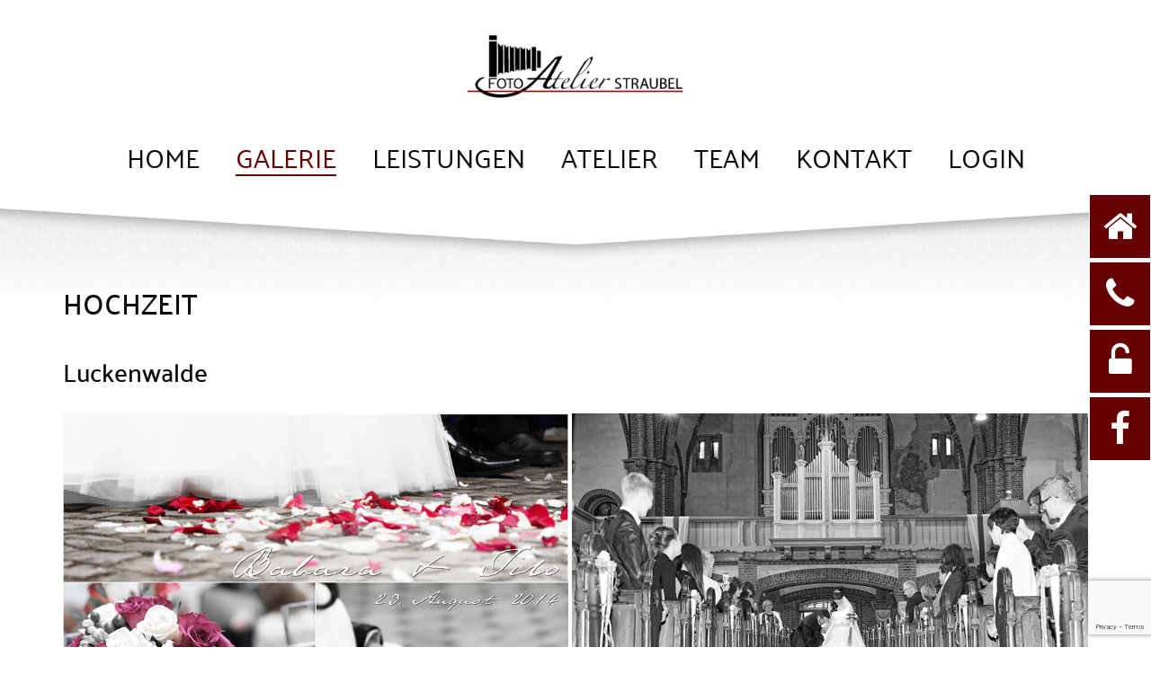

--- FILE ---
content_type: text/html; charset=utf-8
request_url: https://foto-straubel-iblock.de/galerie/hochzeit/hochzeiten-luckenwalde.html
body_size: 7774
content:

<!DOCTYPE html>
<html xmlns="http://www.w3.org/1999/xhtml" xml:lang="de-de" lang="de-de" dir="ltr">
<head>
	<meta name="viewport" content="width=device-width, initial-scale=1">
	<script type="text/javascript" src="/templates/foto-straubel/javascript/jquery.js"></script>
	<script type="text/javascript">jQuery.noConflict();</script>

    
    <base href="https://foto-straubel-iblock.de/galerie/hochzeit/hochzeiten-luckenwalde.html" />
	<meta http-equiv="content-type" content="text/html; charset=utf-8" />
	<meta name="generator" content="Joomla! - Open Source Content Management" />
	<title>Foto-Straubel - Luckenwalde</title>
	<link href="/templates/foto-straubel/favicon.ico" rel="shortcut icon" type="image/vnd.microsoft.icon" />
	<link href="/templates/foto-straubel/css/font-awesome.css" rel="stylesheet" type="text/css" />
	<link href="/templates/foto-straubel/bootstrap/css/bootstrap.css" rel="stylesheet" type="text/css" />
	<link href="/templates/foto-straubel/css/style.css" rel="stylesheet" type="text/css" />
	<link href="/plugins/system/cookiespolicynotificationbar/assets/css/cpnb-style.min.css" rel="stylesheet" media="all" type="text/css" />
	<link href="/plugins/system/cookiespolicynotificationbar/assets/css/balloon.min.css" rel="stylesheet" media="all" type="text/css" />
	<style type="text/css">


/* BEGIN: Cookies Policy Notification Bar - J! system plugin (Powered by: Web357.com) */
.cpnb-outer { border-color: rgba(32, 34, 38, 1); }
.cpnb-outer.cpnb-div-position-top { border-bottom-width: 1px; }
.cpnb-outer.cpnb-div-position-bottom { border-top-width: 1px; }
.cpnb-outer.cpnb-div-position-top-left, .cpnb-outer.cpnb-div-position-top-right, .cpnb-outer.cpnb-div-position-bottom-left, .cpnb-outer.cpnb-div-position-bottom-right { border-width: 1px; }
.cpnb-message { color: #f1f1f3; }
.cpnb-message a { color: #ffffff }
.cpnb-button, .cpnb-button-ok, .cpnb-m-enableAllButton { -webkit-border-radius: 4px; -moz-border-radius: 4px; border-radius: 4px; font-size: 12px; color: #ffffff; background-color: rgba(59, 137, 199, 1); }
.cpnb-button:hover, .cpnb-button:focus, .cpnb-button-ok:hover, .cpnb-button-ok:focus, .cpnb-m-enableAllButton:hover, .cpnb-m-enableAllButton:focus { color: #ffffff; background-color: rgba(49, 118, 175, 1); }
.cpnb-button-decline, .cpnb-button-delete, .cpnb-button-decline-modal, .cpnb-m-DeclineAllButton { color: #ffffff; background-color: rgba(119, 31, 31, 1); }
.cpnb-button-decline:hover, .cpnb-button-decline:focus, .cpnb-button-delete:hover, .cpnb-button-delete:focus, .cpnb-button-decline-modal:hover, .cpnb-button-decline-modal:focus, .cpnb-m-DeclineAllButton:hover, .cpnb-m-DeclineAllButton:focus { color: #ffffff; background-color: rgba(175, 38, 20, 1); }
.cpnb-button-cancel, .cpnb-button-reload, .cpnb-button-cancel-modal { color: #ffffff; background-color: rgba(90, 90, 90, 1); }
.cpnb-button-cancel:hover, .cpnb-button-cancel:focus, .cpnb-button-reload:hover, .cpnb-button-reload:focus, .cpnb-button-cancel-modal:hover, .cpnb-button-cancel-modal:focus { color: #ffffff; background-color: rgba(54, 54, 54, 1); }
.cpnb-button-settings, .cpnb-button-settings-modal { color: #ffffff; background-color: rgba(90, 90, 90, 1); }
.cpnb-button-settings:hover, .cpnb-button-settings:focus, .cpnb-button-settings-modal:hover, .cpnb-button-settings-modal:focus { color: #ffffff; background-color: rgba(54, 54, 54, 1); }
.cpnb-button-more-default, .cpnb-button-more-modal { color: #ffffff; background-color: rgba(123, 138, 139, 1); }
.cpnb-button-more-default:hover, .cpnb-button-more-modal:hover, .cpnb-button-more-default:focus, .cpnb-button-more-modal:focus { color: #ffffff; background-color: rgba(105, 118, 119, 1); }
.cpnb-m-SaveChangesButton { color: #ffffff; background-color: rgba(133, 199, 136, 1); }
.cpnb-m-SaveChangesButton:hover, .cpnb-m-SaveChangesButton:focus { color: #ffffff; background-color: rgba(96, 153, 100, 1); }
@media only screen and (max-width: 600px) {
.cpnb-left-menu-toggle::after, .cpnb-left-menu-toggle-button {
content: "Categories";
}
}
/* custom css */
.cpnb-message {color: #000000;font-size:130%!important; line-height: normal; font-family: 'Oswald', sans-serif;}
.cpnb-message h1 {font-size:130%;line-height:normal; font-family: 'Oswald', sans-serif;}
.cpnb-outer {border-radius: 15px;}
.cpnb-accept-btn, .cpnb-decline-btn, .cpnb-settings-btn, .cpnb-moreinfo-btn {width: 100%;margin: 5px;font-size:130%;}

.cpnb-m-bottom-buttons .cpnb-button,  #cpnb-privacy-btn, #cpnb-imprint-btn,  .cpnb-accept-btn, .cpnb-decline-btn, .cpnb-settings-btn, .cpnb-moreinfo-btn {
	font-family: 'Oswald', sans-serif;
	display: inline-block !important;
	font-size:150%; 
    padding-top: 4px !important;
    padding-bottom: 10px !important;
    padding-right: 55px !important;
    padding-left: 30px !important;
    color: #ffffff !important;
    background-color: #4bb6b7 !important;
    border: 0 none !important;
    text-shadow: none !important;
    width: calc(100% - 40px) !important;
    margin: 10px 0;
}

#cpnb-imprint-btn,  #cpnb-privacy-btn {background-color: #888!important;}
#cpnb-accept-btn {background-color: #888!important;}
#cpnb-decline-btn  {background-color: #888!important;}
#cpnb-settings-btn  {background-color: #888!important;}

#cpnb-imprint-btn,:hover  #cpnb-privacy-btn:hover {background-color: #656565!important;}
#cpnb-accept-btn:hover {background-color: #656565!important;}
#cpnb-decline-btn:hover  {background-color: #656565!important;}
#cpnb-settings-btn:hover  {background-color: #656565!important;}


.cpnb-accept-btn, .cpnb-decline-btn, .cpnb-settings-btn, .cpnb-moreinfo-btn {font-size:140%}

#cpnb-accept-btn-m, #cpnb-decline-btn-m {display:none!important;}

.cpnb-buttons {margin-left: 0!important;}
.cpnb-message {padding: 0 0px !important;}
/* END: Cookies Policy Notification Bar - J! system plugin (Powered by: Web357.com) */

	</style>
	<script src="/media/jui/js/jquery.min.js?26eb6236dee5a3a8a239c5fb3885aa27" type="text/javascript"></script>
	<script src="/media/jui/js/jquery-noconflict.js?26eb6236dee5a3a8a239c5fb3885aa27" type="text/javascript"></script>
	<script src="/media/jui/js/jquery-migrate.min.js?26eb6236dee5a3a8a239c5fb3885aa27" type="text/javascript"></script>
	<script src="/media/system/js/caption.js?26eb6236dee5a3a8a239c5fb3885aa27" type="text/javascript"></script>
	<script src="/templates/foto-straubel/bootstrap/js/bootstrap.js" type="text/javascript"></script>
	<script src="/templates/foto-straubel/javascript/custom.js" type="text/javascript"></script>
	<script src="https://www.google.com/recaptcha/api.js?render=6LcpHewqAAAAAFfNYr9OouV1IEutI7vi7bTqy76P" type="text/javascript"></script>
	<script src="/plugins/system/cookiespolicynotificationbar/assets/js/cookies-policy-notification-bar.min.js" type="text/javascript"></script>
	<script type="text/javascript">
jQuery(window).on('load',  function() {
				new JCaption('img.caption');
			});if (typeof window.grecaptcha !== 'undefined') { grecaptcha.ready(function() { grecaptcha.execute("6LcpHewqAAAAAFfNYr9OouV1IEutI7vi7bTqy76P", {action:'homepage'});}); }

// BEGIN: Cookies Policy Notification Bar - J! system plugin (Powered by: Web357.com)
var cpnb_config = {"w357_joomla_caching":0,"w357_position":"center","w357_show_close_x_icon":"1","w357_hide_after_time":"display_always","w357_duration":"60","w357_animate_duration":"1000","w357_limit":"0","w357_message":"\u003Ch1\u003EDatenschutzeinstellungen (Cookies)\u003C\/h1\u003E\u003Cbr\/\u003E\u003Cp\u003EAuf dieser Website werden Cookies verwendet. Einige davon werden zwingend benötigt, während es uns andere ermöglichen, Ihre Nutzererfahrung auf unserer Website zu verbessern.\u003C\/p\u003E\u003Cp\u003E\u0026nbsp;\u003C\/p\u003E\u003Cp\u003E\u003Ca id=\u0022cpnb-imprint-btn\u0022 class=\u0022cpnb-button cpnb-button-more-default cpnb-moreinfo-btn\u0022 href=\u0022\/rechtliches\/impressum.html\u0022\u003EImpressum\u003C\/a\u003E\u003C\/p\u003E\u003Cp\u003E\u003Ca id=\u0022cpnb-imprint-btn\u0022 class=\u0022cpnb-button cpnb-button-more-default cpnb-moreinfo-btn\u0022 href=\u0022\/rechtliches\/datenschutz\u0022\u003EDatenschutz\u003C\/a\u003E\u003C\/p\u003E","w357_display_ok_btn":"1","w357_buttonText":"Alle Cookies akzeptieren","w357_display_decline_btn":"1","w357_buttonDeclineText":"Nur notwendige Cookies akzeptieren","w357_display_cancel_btn":"0","w357_buttonCancelText":"Schließen","w357_display_settings_btn":"1","w357_buttonSettingsText":"Erweiterte Cookie-Einstellungen","w357_buttonMoreText":"Weitere Informationen","w357_buttonMoreLink":"","w357_display_more_info_btn":"0","w357_fontColor":"#f1f1f3","w357_linkColor":"#ffffff","w357_fontSize":"12px","w357_backgroundColor":"rgba(255, 255, 255, 1)","w357_borderWidth":"1","w357_body_cover":"1","w357_overlay_state":"1","w357_overlay_color":"rgba(10, 10, 10, 0.8)","w357_height":"auto","w357_cookie_name":"cookiesDirective","w357_link_target":"_self","w357_popup_width":"800","w357_popup_height":"600","w357_customText":"\u003Ch1\u003EVereinbarung zur Verwendung von Cookies\u003C\/h1\u003E\r\n\u003Chr \/\u003E\r\n\u003Ch3\u003EAllgemeine Verwendung\u003C\/h3\u003E\r\n\u003Cp\u003EWir verwenden Cookies, Tracking Pixels und ähnliche Technologien auf unserer Website. Cookies sind kleine Dateien, die von uns erstellt und auf Ihrem Gerät gespeichert werden. Unsere Website verwendet Cookies, die von uns oder von Dritten zu verschiedenen Zwecken im Rahmen der Verwendung und Funktionalität einschließlich der Personalisierung unserer Website abgelegt werden. Es ist möglich, dass Cookies verwendet werden, um zu nachzuvollziehen, wie Sie die Website verwenden und so zielgerichtete Werbung anzuzeigen.\u003C\/p\u003E\r\n\u003Ch3\u003EDritt-Anbieter\u003C\/h3\u003E\r\n\u003Cp\u003EUnsere Website nutzt verschiedene Dienste von Dritt-Anbietern. Wenn Sie auf unserer Website sind, können diese Dienste anonyme Cookies im Browser des Benutzers ablegen und diese Cookies mit in der Cookie-Datei des Besuchers speichern. Im folgenden eine Liste einiger derartiger Dienste: Google, Facebook, Twitter, Adroll, MailChimp, Sucuri, Intercom und andere soziale Netzwerke, Anzeigen-Agenturen, Sicherheits-Software wie z.B. Firewalls, Datenanalyse-Unternehmen und Anbieter von Internetzugängen. Diese Dienste sammeln möglicherweise auch anonyme Identifizierungsmerkmale wie die IP-Adresse, den HTTP-Referrer, die eindeutige Geräte-Kennung und andere nicht-persönliche Informationen zur Identifizierung sowie Server Logfiles.\u003C\/p\u003E\r\n\u003Chr \/\u003E","w357_more_info_btn_type":"custom_text","w357_blockCookies":"1","w357_autoAcceptAfterScrolling":"0","w357_numOfScrolledPixelsBeforeAutoAccept":"300","w357_reloadPageAfterAccept":"1","w357_enableConfirmationAlerts":"1","w357_enableConfirmationAlertsForAcceptBtn":1,"w357_enableConfirmationAlertsForDeclineBtn":1,"w357_enableConfirmationAlertsForDeleteBtn":1,"w357_confirm_allow_msg":"Hiermit erlauben Sie, dass diese Website in diesem Browser Cookies setzen und verwenden darf. Sind Sie sicher, dass Sie diese Funktion aktivieren und erlauben möchten?","w357_confirm_delete_msg":"Hiermit löschen Sie die von dieser Website in diesem Browser gesetzten Cookies. Sind Sie sicher, dass Sie alle Cookies dieser Website deaktivieren und löschen möchten?","w357_show_in_iframes":"0","w357_shortcode_is_enabled_on_this_page":0,"w357_base_url":"https:\/\/foto-straubel-iblock.de\/de\/","w357_base_ajax_url":"https:\/\/foto-straubel-iblock.de\/de\/","w357_current_url":"https:\/\/foto-straubel-iblock.de\/galerie\/hochzeit\/hochzeiten-luckenwalde.html","w357_always_display":"0","w357_show_notification_bar":true,"w357_expiration_cookieSettings":"365","w357_expiration_cookieAccept":"365","w357_expiration_cookieDecline":"180","w357_expiration_cookieCancel":"3","w357_accept_button_class_notification_bar":"cpnb-accept-btn","w357_decline_button_class_notification_bar":"cpnb-decline-btn","w357_cancel_button_class_notification_bar":"cpnb-cancel-btn","w357_settings_button_class_notification_bar":"cpnb-settings-btn","w357_moreinfo_button_class_notification_bar":"cpnb-moreinfo-btn","w357_accept_button_class_notification_bar_modal_window":"cpnb-accept-btn-m","w357_decline_button_class_notification_bar_modal_window":"cpnb-decline-btn-m","w357_save_button_class_notification_bar_modal_window":"cpnb-save-btn-m","w357_buttons_ordering":"[\u0022ok\u0022,\u0022decline\u0022,\u0022cancel\u0022,\u0022settings\u0022,\u0022moreinfo\u0022]"};
// END: Cookies Policy Notification Bar - J! system plugin (Powered by: Web357.com)


// BEGIN: Cookies Policy Notification Bar - J! system plugin (Powered by: Web357.com)
var cpnb_cookiesCategories = {"cookie_categories_group0":{"cookie_category_id":"required-cookies","cookie_category_name":"Erforderliche Cookies","cookie_category_description":"Erforderliche oder funktionale Cookies beziehen sich auf die Funktionalität unserer Websites und ermöglichen es uns, den Service, den wir Ihnen über unsere Websites anbieten, zu verbessern, z. B. indem sie es Ihnen ermöglichen, Informationen über mehrere Seiten unserer Website hinweg zu übertragen, um zu vermeiden, dass Sie Informationen erneut eingeben müssen, oder indem sie Ihre Präferenzen erkennen, wenn Sie auf unsere Website zurückkehren.","cookie_category_checked_by_default":"2","cookie_category_status":"1"},"cookie_categories_group1":{"cookie_category_id":"analytical-cookies-piwik","cookie_category_name":"Analytical Cookies (PIWIK)","cookie_category_description":"PIWIK: Analytical cookies allow us to recognize and to count the number of visitors to our website, to see how visitors move around the website when they are using it and to record which content viewers view and are interested in. This helps us to determine how frequently particular pages and advertisements are visited and to determine the most popular areas of our website. This helps us to improve the service which we offer to you by helping us make sure our users are finding the information they are looking for, by providing anonymized demographic data to third parties in order to target advertising more appropriately to you, and by tracking the success of advertising campaigns on our website.","cookie_category_checked_by_default":"0","cookie_category_status":"0"},"cookie_categories_group2":{"cookie_category_id":"gmaps","cookie_category_name":"Google Maps Cookies","cookie_category_description":"Sie können hier entscheiden, ob sie GoogleMaps verwenden wollen oder nicht.","cookie_category_checked_by_default":"0","cookie_category_status":"1"}};
// END: Cookies Policy Notification Bar - J! system plugin (Powered by: Web357.com)


// BEGIN: Cookies Policy Notification Bar - J! system plugin (Powered by: Web357.com)
var cpnb_manager = {"w357_m_modalState":"1","w357_m_floatButtonState":"1","w357_m_floatButtonPosition":"bottom_right","w357_m_HashLink":"cookies","w357_m_modal_menuItemSelectedBgColor":"rgba(200, 200, 200, 1)","w357_m_saveChangesButtonColorAfterChange":"rgba(13, 92, 45, 1)","w357_m_floatButtonIconSrc":"https:\/\/foto-straubel-iblock.de\/media\/plg_system_cookiespolicynotificationbar\/icons\/cpnb-cookies-manager-icon-1-64x64.png","w357_m_FloatButtonIconType":"image","w357_m_FloatButtonIconFontAwesomeName":"fas fa-cookie-bite","w357_m_FloatButtonIconFontAwesomeSize":"fa-lg","w357_m_FloatButtonIconFontAwesomeColor":"rgba(61, 47, 44, 0.84)","w357_m_FloatButtonIconUikitName":"cog","w357_m_FloatButtonIconUikitSize":"1","w357_m_FloatButtonIconUikitColor":"rgba(61, 47, 44, 0.84)","w357_m_floatButtonText":"Cookie Manager","w357_m_modalHeadingText":"Erweiterte Cookie -Einstellungen","w357_m_checkboxText":"Aktiviert","w357_m_lockedText":"(Gesperrt)","w357_m_EnableAllButtonText":"Alle Cookies akzeptieren","w357_m_DeclineAllButtonText":"Nur notwendige Cookies akzeptieren","w357_m_SaveChangesButtonText":"Erweiterte Cookie-Einstellungen speichern","w357_m_confirmationAlertRequiredCookies":"Diese Cookies sind für diese Website unbedingt erforderlich. Sie können diese Kategorie von Cookies nicht deaktivieren. Vielen Dank für Ihr Verständnis!"};
// END: Cookies Policy Notification Bar - J! system plugin (Powered by: Web357.com)

	</script>

 
<script type="text/javascript"></script>
<!--[if IE 7]> <link type="text/css" rel="stylesheet" href="/templates/foto-straubel/css/style_ie7.css" /> <![endif]-->
<!--[if IE 8]> <link type="text/css" rel="stylesheet" href="/templates/foto-straubel/css/style_ie8.css" /> <![endif]-->
<!--[if IE 9]> <link type="text/css" rel="stylesheet" href="/templates/foto-straubel/css/style_ie9.css" /> <![endif]-->

<!-- BEGIN: Google Maps -->
<!-- The cookies are disabled for the gmaps category . -->
<!-- END: Google Maps -->
</head>
<style type="text/css">
body {
    font-family:"Palanquin";
    background-color:rgb(255, 255, 255); 
    background-image: url('/templates/foto-straubel/images/bg_-_fotoatelier.png');
}
a {
    color:#0b0b0b;
    text-decoration:underline;
    font-family:"Palanquin";
}
a:hover {
    color:rgb(103, 0, 0);
    text-decoration:underline;
}
.main_menu li a {
    color:#0b0b0b;
    text-decoration:none;
    font-family:"Palanquin";
}
.main_menu li a:hover, 
.main_menu li a:focus, 
.main_menu li.active a {
    color:rgb(103, 0, 0);
    text-decoration:none;
}
.footer_menu li a {
    color:rgb(221,221,221);
    text-decoration:none;
    font-family:"Palanquin";
}
.footer_menu li a:hover {
    color:rgb(221,221,221);
    text-decoration:underline;
}


h1 {font-family:"Palanquin";}
h2 {font-family:"Palanquin";}
h3 {font-family:"Palanquin";}
h4 {font-family:"Palanquin";}
h5 {font-family:"Palanquin";}
h6 {font-family:"Palanquin";}
</style>

<body id="hochzeiten-luckenwalde">
  <div id="header">
    <div id="logo_mobile">
      <a href="/index.php">
        <img src="/images/logo.png" alt="Logo" />
      </a>
    </div>
	
	
    <div id="logo">
      <div class="container">
        <div class="row">
          <div class="col-lg-4 col-lg-offset-4   col-md-4 col-md-offset-4   col-sm-4 col-sm-offset-4   col-xs-12 col-xs-offset-0">
            <a href="/index.php">
              <img src="/images/logo.png" alt="Logo" />
            </a>
          </div>
        </div>
      </div>
    </div>

          <div id="main_menu">
        <div class="container">
          <div class="row">

              <div class="main_menu">
                <nav id="site-navigation-main" class="navbar" role="navigation">
                  <div class="navbar-header">
                    <button type="button" class="navbar-toggle" data-toggle="collapse" data-target="#main-navbar-collapse">
                      <i class="fa fa-bars"></i>
                    </button>
                  </div>
                  <div id="main-navbar-collapse" class="collapse navbar-collapse">
                    		<div class="moduletable_menu">
						<ul class="nav navbar-nav menu">
<li class="item-101"><a href="/" >Home</a></li><li class="item-112 active parent"><a href="/galerie.html" >Galerie</a></li><li class="item-113"><a href="/preise-und-leistungen.html" >Leistungen</a></li><li class="item-114"><a href="/atelier.html" >Atelier</a></li><li class="item-120"><a href="/team.html" >Team</a></li><li class="item-115"><a href="/kontakt.html" >Kontakt</a></li><li class="item-177"><a href="https://foto-straubel.fotograf.de/kunden/login" target="_blank" rel="noopener noreferrer">Login</a></li></ul>
		</div>
	
                  </div>
                </nav>
              </div>

          </div>
        </div>
      </div>
    
  </div>



  
  




  
  
  
  
  







  




  <div id="content" class="container">
    
    
    


    <div id="globalContent">
      
      <div class="row">
        
        <div id="contentBox" class="col-lg-12 col-md-12 col-sm-12 col-xs-12">
		  
          <div><div id="system-message-container">
	</div>
</div>
          <div><div class="item-page" itemscope itemtype="https://schema.org/Article">
	<meta itemprop="inLanguage" content="de-DE" />
		<div class="page-header">
		<h1> Hochzeit </h1>
	</div>
	
		
			<div class="page-header">
		<h2 itemprop="headline">
			Luckenwalde		</h2>
							</div>
					
		
	
	
		
								<div itemprop="articleBody">
		<p>		<div class="moduletable">
						

<style>
	.demo-lightslider1{
		width: 100%;
		margin: 0 auto;
	}
	.demo-lightslider1 .content-slider img {
		width: auto;
		height: 100%;
		max-width: none;
	}
	#content-slider {
		white-space: nowrap;
		overflow: -moz-scrollbars-vertkal;
		overflow-x: auto;
		overflow-y: hidden;
	}
	.img-item {
		display: inline-block;
		height: 400px;
	}

</style>

<div class=" demo-lightslider1">
  <div class="item-lightslider1">
	<div id="content-slider" class="content-slider">
	          <div class="img-item"><img src="https://foto-straubel-iblock.de/images/galerie/hochzeiten/luckenwalde_-_babara_tilo/Mi_001.jpg" /></div>
	            <div class="img-item"><img src="https://foto-straubel-iblock.de/images/galerie/hochzeiten/luckenwalde_-_babara_tilo/Mi_002.jpg" /></div>
	            <div class="img-item"><img src="https://foto-straubel-iblock.de/images/galerie/hochzeiten/luckenwalde_-_babara_tilo/Mi_003.jpg" /></div>
	            <div class="img-item"><img src="https://foto-straubel-iblock.de/images/galerie/hochzeiten/luckenwalde_-_babara_tilo/Mi_004.jpg" /></div>
	            <div class="img-item"><img src="https://foto-straubel-iblock.de/images/galerie/hochzeiten/luckenwalde_-_babara_tilo/Mi_005.jpg" /></div>
	            <div class="img-item"><img src="https://foto-straubel-iblock.de/images/galerie/hochzeiten/luckenwalde_-_babara_tilo/Mi_006.jpg" /></div>
	            <div class="img-item"><img src="https://foto-straubel-iblock.de/images/galerie/hochzeiten/luckenwalde_-_babara_tilo/Mi_007.jpg" /></div>
	            <div class="img-item"><img src="https://foto-straubel-iblock.de/images/galerie/hochzeiten/luckenwalde_-_babara_tilo/Mi_008.jpg" /></div>
	            <div class="img-item"><img src="https://foto-straubel-iblock.de/images/galerie/hochzeiten/luckenwalde_-_babara_tilo/Mi_009.jpg" /></div>
	            <div class="img-item"><img src="https://foto-straubel-iblock.de/images/galerie/hochzeiten/luckenwalde_-_babara_tilo/Mi_010.jpg" /></div>
	            <div class="img-item"><img src="https://foto-straubel-iblock.de/images/galerie/hochzeiten/luckenwalde_-_babara_tilo/Mi_011.jpg" /></div>
	            <div class="img-item"><img src="https://foto-straubel-iblock.de/images/galerie/hochzeiten/luckenwalde_-_babara_tilo/Mi_012.jpg" /></div>
	            <div class="img-item"><img src="https://foto-straubel-iblock.de/images/galerie/hochzeiten/luckenwalde_-_babara_tilo/Mi_013.jpg" /></div>
	            <div class="img-item"><img src="https://foto-straubel-iblock.de/images/galerie/hochzeiten/luckenwalde_-_babara_tilo/Mi_014.jpg" /></div>
	            <div class="img-item"><img src="https://foto-straubel-iblock.de/images/galerie/hochzeiten/luckenwalde_-_babara_tilo/Mi_015.jpg" /></div>
	            <div class="img-item"><img src="https://foto-straubel-iblock.de/images/galerie/hochzeiten/luckenwalde_-_babara_tilo/Mi_016.jpg" /></div>
	            <div class="img-item"><img src="https://foto-straubel-iblock.de/images/galerie/hochzeiten/luckenwalde_-_babara_tilo/Mi_017.jpg" /></div>
	            <div class="img-item"><img src="https://foto-straubel-iblock.de/images/galerie/hochzeiten/luckenwalde_-_babara_tilo/Mi_018.jpg" /></div>
	            <div class="img-item"><img src="https://foto-straubel-iblock.de/images/galerie/hochzeiten/luckenwalde_-_babara_tilo/Mi_019.jpg" /></div>
	            <div class="img-item"><img src="https://foto-straubel-iblock.de/images/galerie/hochzeiten/luckenwalde_-_babara_tilo/Mi_020.jpg" /></div>
	            <div class="img-item"><img src="https://foto-straubel-iblock.de/images/galerie/hochzeiten/luckenwalde_-_babara_tilo/Mi_021.jpg" /></div>
	            <div class="img-item"><img src="https://foto-straubel-iblock.de/images/galerie/hochzeiten/luckenwalde_-_babara_tilo/Mi_022.jpg" /></div>
	            <div class="img-item"><img src="https://foto-straubel-iblock.de/images/galerie/hochzeiten/luckenwalde_-_babara_tilo/Mi_023.jpg" /></div>
	    	
    </div>
  </div>
</div>	
		</div>
	</p>
<p> </p>
<p style="text-align: center;"><a class="read_more" href="/galerie/hochzeit.html" target="_self">zurück zu Hochzeiten</a></p>
<p> </p> 	</div>

	
							</div>
</div>
        </div>
        
              </div>

	      </div>

	  </div>



  <div id="footer">
    <div class="container">
              <div class="row">
          <div class="footer_menu col-lg-8 col-md-7 col-sm-7 col-xs-12">
            <nav id="site-navigation-footer" class="navbar" role="navigation">
              <div id="footer-navbar-collapse" class="">
                		<div class="moduletable_menu">
						<ul class="nav navbar-nav menu">
<li class="item-116 deeper parent"><span class="nav-header ">Inhalt</span>
<ul class="nav-child unstyled small"><li class="item-117"><a href="/" >Home</a></li><li class="item-194"><a href="/preise-und-leistungen.html" >Leistungen</a></li><li class="item-118"><a href="/atelier.html" >Atelier</a></li><li class="item-119"><a href="/team.html" >Team</a></li><li class="item-121"><a href="/kontakt.html" >Kontakt</a></li><li class="item-180"><a href="https://foto-straubel.fotograf.de/kunden/login" target="_blank" rel="noopener noreferrer">Login</a></li><li class="item-123"><a href="/inhalt/sitemap.html" >Sitemap</a></li><li class="item-179"><a href="https://www.facebook.com/FotoatelierStraubel" target="_blank" rel="noopener noreferrer">Facebook</a></li></ul></li><li class="item-124 deeper parent"><span class="nav-header ">Galerie</span>
<ul class="nav-child unstyled small"><li class="item-125 alias-parent-active"><a href="/galerie/hochzeit.html" >Hochzeit</a></li><li class="item-149"><a href="/galerie/familie.html" >Familie</a></li><li class="item-151"><a href="/galerie/leute.html" >Leute</a></li><li class="item-127"><a href="/galerie/kinder.html" >Kinder</a></li><li class="item-128"><a href="/galerie/schwangerschaft-und-baby.html" >Baby &amp; Bauch</a></li><li class="item-129"><a href="/galerie/bewerbung-und-business.html" >Business</a></li><li class="item-130"><a href="/galerie/werbung.html" >Werbefotografie</a></li><li class="item-147"><a href="/galerie/dies-und-das.html" >Dies &amp; Das</a></li></ul></li><li class="item-178 deeper parent"><span class="nav-header ">Rechtliches</span>
<ul class="nav-child unstyled small"><li class="item-122"><a href="/rechtliches/impressum.html" >Impressum</a></li><li class="item-174"><a href="/rechtliches/datenschutz.html" >Datenschutz</a></li></ul></li></ul>
		</div>
	
              </div>
            </nav><!-- #site-navigation -->
          </div>
          
          <div id="copyrights" class="col-lg-3 col-md-5 col-sm-5 col-xs-12">
            
            <p><img src="/images/logo_02.png" alt="" /></p>
<p>Fotoatelier Straubel<br />Großstraße 29<br />14823 Niemegk</p>
<p>Tel.: <a href="tel:+4933843309666">033843 309666</a><br />E-Mail: <a href="mailto:info@foto-straubel.de">info@foto-straubel.de</a></p>          </div>
        </div>
          </div>
  </div>



<div id="schnellzugriff">

      <div class="btn">
      <a href="/./"><i class="fa fa-home"></i></a>
    </div>
  
      <div class="btn">
      <a href="/./kontakt"><i class="fa fa-phone"></i></a>
    </div>
    
      <div class="btn">
      <a href="https://foto-straubel.fotograf.de/kunden/login" target="_blank"><i class="fa fa-unlock-alt"></i></a>
    </div>
    
      <div class="btn">
      <a href="https://www.facebook.com/FotoatelierStraubel" target="_blank"><i class="fa fa-facebook"></i></a>
    </div>
  
</div> 
</body>
</html>

--- FILE ---
content_type: text/html; charset=utf-8
request_url: https://www.google.com/recaptcha/api2/anchor?ar=1&k=6LcpHewqAAAAAFfNYr9OouV1IEutI7vi7bTqy76P&co=aHR0cHM6Ly9mb3RvLXN0cmF1YmVsLWlibG9jay5kZTo0NDM.&hl=en&v=PoyoqOPhxBO7pBk68S4YbpHZ&size=invisible&anchor-ms=20000&execute-ms=30000&cb=q9iaeis9oxvu
body_size: 48625
content:
<!DOCTYPE HTML><html dir="ltr" lang="en"><head><meta http-equiv="Content-Type" content="text/html; charset=UTF-8">
<meta http-equiv="X-UA-Compatible" content="IE=edge">
<title>reCAPTCHA</title>
<style type="text/css">
/* cyrillic-ext */
@font-face {
  font-family: 'Roboto';
  font-style: normal;
  font-weight: 400;
  font-stretch: 100%;
  src: url(//fonts.gstatic.com/s/roboto/v48/KFO7CnqEu92Fr1ME7kSn66aGLdTylUAMa3GUBHMdazTgWw.woff2) format('woff2');
  unicode-range: U+0460-052F, U+1C80-1C8A, U+20B4, U+2DE0-2DFF, U+A640-A69F, U+FE2E-FE2F;
}
/* cyrillic */
@font-face {
  font-family: 'Roboto';
  font-style: normal;
  font-weight: 400;
  font-stretch: 100%;
  src: url(//fonts.gstatic.com/s/roboto/v48/KFO7CnqEu92Fr1ME7kSn66aGLdTylUAMa3iUBHMdazTgWw.woff2) format('woff2');
  unicode-range: U+0301, U+0400-045F, U+0490-0491, U+04B0-04B1, U+2116;
}
/* greek-ext */
@font-face {
  font-family: 'Roboto';
  font-style: normal;
  font-weight: 400;
  font-stretch: 100%;
  src: url(//fonts.gstatic.com/s/roboto/v48/KFO7CnqEu92Fr1ME7kSn66aGLdTylUAMa3CUBHMdazTgWw.woff2) format('woff2');
  unicode-range: U+1F00-1FFF;
}
/* greek */
@font-face {
  font-family: 'Roboto';
  font-style: normal;
  font-weight: 400;
  font-stretch: 100%;
  src: url(//fonts.gstatic.com/s/roboto/v48/KFO7CnqEu92Fr1ME7kSn66aGLdTylUAMa3-UBHMdazTgWw.woff2) format('woff2');
  unicode-range: U+0370-0377, U+037A-037F, U+0384-038A, U+038C, U+038E-03A1, U+03A3-03FF;
}
/* math */
@font-face {
  font-family: 'Roboto';
  font-style: normal;
  font-weight: 400;
  font-stretch: 100%;
  src: url(//fonts.gstatic.com/s/roboto/v48/KFO7CnqEu92Fr1ME7kSn66aGLdTylUAMawCUBHMdazTgWw.woff2) format('woff2');
  unicode-range: U+0302-0303, U+0305, U+0307-0308, U+0310, U+0312, U+0315, U+031A, U+0326-0327, U+032C, U+032F-0330, U+0332-0333, U+0338, U+033A, U+0346, U+034D, U+0391-03A1, U+03A3-03A9, U+03B1-03C9, U+03D1, U+03D5-03D6, U+03F0-03F1, U+03F4-03F5, U+2016-2017, U+2034-2038, U+203C, U+2040, U+2043, U+2047, U+2050, U+2057, U+205F, U+2070-2071, U+2074-208E, U+2090-209C, U+20D0-20DC, U+20E1, U+20E5-20EF, U+2100-2112, U+2114-2115, U+2117-2121, U+2123-214F, U+2190, U+2192, U+2194-21AE, U+21B0-21E5, U+21F1-21F2, U+21F4-2211, U+2213-2214, U+2216-22FF, U+2308-230B, U+2310, U+2319, U+231C-2321, U+2336-237A, U+237C, U+2395, U+239B-23B7, U+23D0, U+23DC-23E1, U+2474-2475, U+25AF, U+25B3, U+25B7, U+25BD, U+25C1, U+25CA, U+25CC, U+25FB, U+266D-266F, U+27C0-27FF, U+2900-2AFF, U+2B0E-2B11, U+2B30-2B4C, U+2BFE, U+3030, U+FF5B, U+FF5D, U+1D400-1D7FF, U+1EE00-1EEFF;
}
/* symbols */
@font-face {
  font-family: 'Roboto';
  font-style: normal;
  font-weight: 400;
  font-stretch: 100%;
  src: url(//fonts.gstatic.com/s/roboto/v48/KFO7CnqEu92Fr1ME7kSn66aGLdTylUAMaxKUBHMdazTgWw.woff2) format('woff2');
  unicode-range: U+0001-000C, U+000E-001F, U+007F-009F, U+20DD-20E0, U+20E2-20E4, U+2150-218F, U+2190, U+2192, U+2194-2199, U+21AF, U+21E6-21F0, U+21F3, U+2218-2219, U+2299, U+22C4-22C6, U+2300-243F, U+2440-244A, U+2460-24FF, U+25A0-27BF, U+2800-28FF, U+2921-2922, U+2981, U+29BF, U+29EB, U+2B00-2BFF, U+4DC0-4DFF, U+FFF9-FFFB, U+10140-1018E, U+10190-1019C, U+101A0, U+101D0-101FD, U+102E0-102FB, U+10E60-10E7E, U+1D2C0-1D2D3, U+1D2E0-1D37F, U+1F000-1F0FF, U+1F100-1F1AD, U+1F1E6-1F1FF, U+1F30D-1F30F, U+1F315, U+1F31C, U+1F31E, U+1F320-1F32C, U+1F336, U+1F378, U+1F37D, U+1F382, U+1F393-1F39F, U+1F3A7-1F3A8, U+1F3AC-1F3AF, U+1F3C2, U+1F3C4-1F3C6, U+1F3CA-1F3CE, U+1F3D4-1F3E0, U+1F3ED, U+1F3F1-1F3F3, U+1F3F5-1F3F7, U+1F408, U+1F415, U+1F41F, U+1F426, U+1F43F, U+1F441-1F442, U+1F444, U+1F446-1F449, U+1F44C-1F44E, U+1F453, U+1F46A, U+1F47D, U+1F4A3, U+1F4B0, U+1F4B3, U+1F4B9, U+1F4BB, U+1F4BF, U+1F4C8-1F4CB, U+1F4D6, U+1F4DA, U+1F4DF, U+1F4E3-1F4E6, U+1F4EA-1F4ED, U+1F4F7, U+1F4F9-1F4FB, U+1F4FD-1F4FE, U+1F503, U+1F507-1F50B, U+1F50D, U+1F512-1F513, U+1F53E-1F54A, U+1F54F-1F5FA, U+1F610, U+1F650-1F67F, U+1F687, U+1F68D, U+1F691, U+1F694, U+1F698, U+1F6AD, U+1F6B2, U+1F6B9-1F6BA, U+1F6BC, U+1F6C6-1F6CF, U+1F6D3-1F6D7, U+1F6E0-1F6EA, U+1F6F0-1F6F3, U+1F6F7-1F6FC, U+1F700-1F7FF, U+1F800-1F80B, U+1F810-1F847, U+1F850-1F859, U+1F860-1F887, U+1F890-1F8AD, U+1F8B0-1F8BB, U+1F8C0-1F8C1, U+1F900-1F90B, U+1F93B, U+1F946, U+1F984, U+1F996, U+1F9E9, U+1FA00-1FA6F, U+1FA70-1FA7C, U+1FA80-1FA89, U+1FA8F-1FAC6, U+1FACE-1FADC, U+1FADF-1FAE9, U+1FAF0-1FAF8, U+1FB00-1FBFF;
}
/* vietnamese */
@font-face {
  font-family: 'Roboto';
  font-style: normal;
  font-weight: 400;
  font-stretch: 100%;
  src: url(//fonts.gstatic.com/s/roboto/v48/KFO7CnqEu92Fr1ME7kSn66aGLdTylUAMa3OUBHMdazTgWw.woff2) format('woff2');
  unicode-range: U+0102-0103, U+0110-0111, U+0128-0129, U+0168-0169, U+01A0-01A1, U+01AF-01B0, U+0300-0301, U+0303-0304, U+0308-0309, U+0323, U+0329, U+1EA0-1EF9, U+20AB;
}
/* latin-ext */
@font-face {
  font-family: 'Roboto';
  font-style: normal;
  font-weight: 400;
  font-stretch: 100%;
  src: url(//fonts.gstatic.com/s/roboto/v48/KFO7CnqEu92Fr1ME7kSn66aGLdTylUAMa3KUBHMdazTgWw.woff2) format('woff2');
  unicode-range: U+0100-02BA, U+02BD-02C5, U+02C7-02CC, U+02CE-02D7, U+02DD-02FF, U+0304, U+0308, U+0329, U+1D00-1DBF, U+1E00-1E9F, U+1EF2-1EFF, U+2020, U+20A0-20AB, U+20AD-20C0, U+2113, U+2C60-2C7F, U+A720-A7FF;
}
/* latin */
@font-face {
  font-family: 'Roboto';
  font-style: normal;
  font-weight: 400;
  font-stretch: 100%;
  src: url(//fonts.gstatic.com/s/roboto/v48/KFO7CnqEu92Fr1ME7kSn66aGLdTylUAMa3yUBHMdazQ.woff2) format('woff2');
  unicode-range: U+0000-00FF, U+0131, U+0152-0153, U+02BB-02BC, U+02C6, U+02DA, U+02DC, U+0304, U+0308, U+0329, U+2000-206F, U+20AC, U+2122, U+2191, U+2193, U+2212, U+2215, U+FEFF, U+FFFD;
}
/* cyrillic-ext */
@font-face {
  font-family: 'Roboto';
  font-style: normal;
  font-weight: 500;
  font-stretch: 100%;
  src: url(//fonts.gstatic.com/s/roboto/v48/KFO7CnqEu92Fr1ME7kSn66aGLdTylUAMa3GUBHMdazTgWw.woff2) format('woff2');
  unicode-range: U+0460-052F, U+1C80-1C8A, U+20B4, U+2DE0-2DFF, U+A640-A69F, U+FE2E-FE2F;
}
/* cyrillic */
@font-face {
  font-family: 'Roboto';
  font-style: normal;
  font-weight: 500;
  font-stretch: 100%;
  src: url(//fonts.gstatic.com/s/roboto/v48/KFO7CnqEu92Fr1ME7kSn66aGLdTylUAMa3iUBHMdazTgWw.woff2) format('woff2');
  unicode-range: U+0301, U+0400-045F, U+0490-0491, U+04B0-04B1, U+2116;
}
/* greek-ext */
@font-face {
  font-family: 'Roboto';
  font-style: normal;
  font-weight: 500;
  font-stretch: 100%;
  src: url(//fonts.gstatic.com/s/roboto/v48/KFO7CnqEu92Fr1ME7kSn66aGLdTylUAMa3CUBHMdazTgWw.woff2) format('woff2');
  unicode-range: U+1F00-1FFF;
}
/* greek */
@font-face {
  font-family: 'Roboto';
  font-style: normal;
  font-weight: 500;
  font-stretch: 100%;
  src: url(//fonts.gstatic.com/s/roboto/v48/KFO7CnqEu92Fr1ME7kSn66aGLdTylUAMa3-UBHMdazTgWw.woff2) format('woff2');
  unicode-range: U+0370-0377, U+037A-037F, U+0384-038A, U+038C, U+038E-03A1, U+03A3-03FF;
}
/* math */
@font-face {
  font-family: 'Roboto';
  font-style: normal;
  font-weight: 500;
  font-stretch: 100%;
  src: url(//fonts.gstatic.com/s/roboto/v48/KFO7CnqEu92Fr1ME7kSn66aGLdTylUAMawCUBHMdazTgWw.woff2) format('woff2');
  unicode-range: U+0302-0303, U+0305, U+0307-0308, U+0310, U+0312, U+0315, U+031A, U+0326-0327, U+032C, U+032F-0330, U+0332-0333, U+0338, U+033A, U+0346, U+034D, U+0391-03A1, U+03A3-03A9, U+03B1-03C9, U+03D1, U+03D5-03D6, U+03F0-03F1, U+03F4-03F5, U+2016-2017, U+2034-2038, U+203C, U+2040, U+2043, U+2047, U+2050, U+2057, U+205F, U+2070-2071, U+2074-208E, U+2090-209C, U+20D0-20DC, U+20E1, U+20E5-20EF, U+2100-2112, U+2114-2115, U+2117-2121, U+2123-214F, U+2190, U+2192, U+2194-21AE, U+21B0-21E5, U+21F1-21F2, U+21F4-2211, U+2213-2214, U+2216-22FF, U+2308-230B, U+2310, U+2319, U+231C-2321, U+2336-237A, U+237C, U+2395, U+239B-23B7, U+23D0, U+23DC-23E1, U+2474-2475, U+25AF, U+25B3, U+25B7, U+25BD, U+25C1, U+25CA, U+25CC, U+25FB, U+266D-266F, U+27C0-27FF, U+2900-2AFF, U+2B0E-2B11, U+2B30-2B4C, U+2BFE, U+3030, U+FF5B, U+FF5D, U+1D400-1D7FF, U+1EE00-1EEFF;
}
/* symbols */
@font-face {
  font-family: 'Roboto';
  font-style: normal;
  font-weight: 500;
  font-stretch: 100%;
  src: url(//fonts.gstatic.com/s/roboto/v48/KFO7CnqEu92Fr1ME7kSn66aGLdTylUAMaxKUBHMdazTgWw.woff2) format('woff2');
  unicode-range: U+0001-000C, U+000E-001F, U+007F-009F, U+20DD-20E0, U+20E2-20E4, U+2150-218F, U+2190, U+2192, U+2194-2199, U+21AF, U+21E6-21F0, U+21F3, U+2218-2219, U+2299, U+22C4-22C6, U+2300-243F, U+2440-244A, U+2460-24FF, U+25A0-27BF, U+2800-28FF, U+2921-2922, U+2981, U+29BF, U+29EB, U+2B00-2BFF, U+4DC0-4DFF, U+FFF9-FFFB, U+10140-1018E, U+10190-1019C, U+101A0, U+101D0-101FD, U+102E0-102FB, U+10E60-10E7E, U+1D2C0-1D2D3, U+1D2E0-1D37F, U+1F000-1F0FF, U+1F100-1F1AD, U+1F1E6-1F1FF, U+1F30D-1F30F, U+1F315, U+1F31C, U+1F31E, U+1F320-1F32C, U+1F336, U+1F378, U+1F37D, U+1F382, U+1F393-1F39F, U+1F3A7-1F3A8, U+1F3AC-1F3AF, U+1F3C2, U+1F3C4-1F3C6, U+1F3CA-1F3CE, U+1F3D4-1F3E0, U+1F3ED, U+1F3F1-1F3F3, U+1F3F5-1F3F7, U+1F408, U+1F415, U+1F41F, U+1F426, U+1F43F, U+1F441-1F442, U+1F444, U+1F446-1F449, U+1F44C-1F44E, U+1F453, U+1F46A, U+1F47D, U+1F4A3, U+1F4B0, U+1F4B3, U+1F4B9, U+1F4BB, U+1F4BF, U+1F4C8-1F4CB, U+1F4D6, U+1F4DA, U+1F4DF, U+1F4E3-1F4E6, U+1F4EA-1F4ED, U+1F4F7, U+1F4F9-1F4FB, U+1F4FD-1F4FE, U+1F503, U+1F507-1F50B, U+1F50D, U+1F512-1F513, U+1F53E-1F54A, U+1F54F-1F5FA, U+1F610, U+1F650-1F67F, U+1F687, U+1F68D, U+1F691, U+1F694, U+1F698, U+1F6AD, U+1F6B2, U+1F6B9-1F6BA, U+1F6BC, U+1F6C6-1F6CF, U+1F6D3-1F6D7, U+1F6E0-1F6EA, U+1F6F0-1F6F3, U+1F6F7-1F6FC, U+1F700-1F7FF, U+1F800-1F80B, U+1F810-1F847, U+1F850-1F859, U+1F860-1F887, U+1F890-1F8AD, U+1F8B0-1F8BB, U+1F8C0-1F8C1, U+1F900-1F90B, U+1F93B, U+1F946, U+1F984, U+1F996, U+1F9E9, U+1FA00-1FA6F, U+1FA70-1FA7C, U+1FA80-1FA89, U+1FA8F-1FAC6, U+1FACE-1FADC, U+1FADF-1FAE9, U+1FAF0-1FAF8, U+1FB00-1FBFF;
}
/* vietnamese */
@font-face {
  font-family: 'Roboto';
  font-style: normal;
  font-weight: 500;
  font-stretch: 100%;
  src: url(//fonts.gstatic.com/s/roboto/v48/KFO7CnqEu92Fr1ME7kSn66aGLdTylUAMa3OUBHMdazTgWw.woff2) format('woff2');
  unicode-range: U+0102-0103, U+0110-0111, U+0128-0129, U+0168-0169, U+01A0-01A1, U+01AF-01B0, U+0300-0301, U+0303-0304, U+0308-0309, U+0323, U+0329, U+1EA0-1EF9, U+20AB;
}
/* latin-ext */
@font-face {
  font-family: 'Roboto';
  font-style: normal;
  font-weight: 500;
  font-stretch: 100%;
  src: url(//fonts.gstatic.com/s/roboto/v48/KFO7CnqEu92Fr1ME7kSn66aGLdTylUAMa3KUBHMdazTgWw.woff2) format('woff2');
  unicode-range: U+0100-02BA, U+02BD-02C5, U+02C7-02CC, U+02CE-02D7, U+02DD-02FF, U+0304, U+0308, U+0329, U+1D00-1DBF, U+1E00-1E9F, U+1EF2-1EFF, U+2020, U+20A0-20AB, U+20AD-20C0, U+2113, U+2C60-2C7F, U+A720-A7FF;
}
/* latin */
@font-face {
  font-family: 'Roboto';
  font-style: normal;
  font-weight: 500;
  font-stretch: 100%;
  src: url(//fonts.gstatic.com/s/roboto/v48/KFO7CnqEu92Fr1ME7kSn66aGLdTylUAMa3yUBHMdazQ.woff2) format('woff2');
  unicode-range: U+0000-00FF, U+0131, U+0152-0153, U+02BB-02BC, U+02C6, U+02DA, U+02DC, U+0304, U+0308, U+0329, U+2000-206F, U+20AC, U+2122, U+2191, U+2193, U+2212, U+2215, U+FEFF, U+FFFD;
}
/* cyrillic-ext */
@font-face {
  font-family: 'Roboto';
  font-style: normal;
  font-weight: 900;
  font-stretch: 100%;
  src: url(//fonts.gstatic.com/s/roboto/v48/KFO7CnqEu92Fr1ME7kSn66aGLdTylUAMa3GUBHMdazTgWw.woff2) format('woff2');
  unicode-range: U+0460-052F, U+1C80-1C8A, U+20B4, U+2DE0-2DFF, U+A640-A69F, U+FE2E-FE2F;
}
/* cyrillic */
@font-face {
  font-family: 'Roboto';
  font-style: normal;
  font-weight: 900;
  font-stretch: 100%;
  src: url(//fonts.gstatic.com/s/roboto/v48/KFO7CnqEu92Fr1ME7kSn66aGLdTylUAMa3iUBHMdazTgWw.woff2) format('woff2');
  unicode-range: U+0301, U+0400-045F, U+0490-0491, U+04B0-04B1, U+2116;
}
/* greek-ext */
@font-face {
  font-family: 'Roboto';
  font-style: normal;
  font-weight: 900;
  font-stretch: 100%;
  src: url(//fonts.gstatic.com/s/roboto/v48/KFO7CnqEu92Fr1ME7kSn66aGLdTylUAMa3CUBHMdazTgWw.woff2) format('woff2');
  unicode-range: U+1F00-1FFF;
}
/* greek */
@font-face {
  font-family: 'Roboto';
  font-style: normal;
  font-weight: 900;
  font-stretch: 100%;
  src: url(//fonts.gstatic.com/s/roboto/v48/KFO7CnqEu92Fr1ME7kSn66aGLdTylUAMa3-UBHMdazTgWw.woff2) format('woff2');
  unicode-range: U+0370-0377, U+037A-037F, U+0384-038A, U+038C, U+038E-03A1, U+03A3-03FF;
}
/* math */
@font-face {
  font-family: 'Roboto';
  font-style: normal;
  font-weight: 900;
  font-stretch: 100%;
  src: url(//fonts.gstatic.com/s/roboto/v48/KFO7CnqEu92Fr1ME7kSn66aGLdTylUAMawCUBHMdazTgWw.woff2) format('woff2');
  unicode-range: U+0302-0303, U+0305, U+0307-0308, U+0310, U+0312, U+0315, U+031A, U+0326-0327, U+032C, U+032F-0330, U+0332-0333, U+0338, U+033A, U+0346, U+034D, U+0391-03A1, U+03A3-03A9, U+03B1-03C9, U+03D1, U+03D5-03D6, U+03F0-03F1, U+03F4-03F5, U+2016-2017, U+2034-2038, U+203C, U+2040, U+2043, U+2047, U+2050, U+2057, U+205F, U+2070-2071, U+2074-208E, U+2090-209C, U+20D0-20DC, U+20E1, U+20E5-20EF, U+2100-2112, U+2114-2115, U+2117-2121, U+2123-214F, U+2190, U+2192, U+2194-21AE, U+21B0-21E5, U+21F1-21F2, U+21F4-2211, U+2213-2214, U+2216-22FF, U+2308-230B, U+2310, U+2319, U+231C-2321, U+2336-237A, U+237C, U+2395, U+239B-23B7, U+23D0, U+23DC-23E1, U+2474-2475, U+25AF, U+25B3, U+25B7, U+25BD, U+25C1, U+25CA, U+25CC, U+25FB, U+266D-266F, U+27C0-27FF, U+2900-2AFF, U+2B0E-2B11, U+2B30-2B4C, U+2BFE, U+3030, U+FF5B, U+FF5D, U+1D400-1D7FF, U+1EE00-1EEFF;
}
/* symbols */
@font-face {
  font-family: 'Roboto';
  font-style: normal;
  font-weight: 900;
  font-stretch: 100%;
  src: url(//fonts.gstatic.com/s/roboto/v48/KFO7CnqEu92Fr1ME7kSn66aGLdTylUAMaxKUBHMdazTgWw.woff2) format('woff2');
  unicode-range: U+0001-000C, U+000E-001F, U+007F-009F, U+20DD-20E0, U+20E2-20E4, U+2150-218F, U+2190, U+2192, U+2194-2199, U+21AF, U+21E6-21F0, U+21F3, U+2218-2219, U+2299, U+22C4-22C6, U+2300-243F, U+2440-244A, U+2460-24FF, U+25A0-27BF, U+2800-28FF, U+2921-2922, U+2981, U+29BF, U+29EB, U+2B00-2BFF, U+4DC0-4DFF, U+FFF9-FFFB, U+10140-1018E, U+10190-1019C, U+101A0, U+101D0-101FD, U+102E0-102FB, U+10E60-10E7E, U+1D2C0-1D2D3, U+1D2E0-1D37F, U+1F000-1F0FF, U+1F100-1F1AD, U+1F1E6-1F1FF, U+1F30D-1F30F, U+1F315, U+1F31C, U+1F31E, U+1F320-1F32C, U+1F336, U+1F378, U+1F37D, U+1F382, U+1F393-1F39F, U+1F3A7-1F3A8, U+1F3AC-1F3AF, U+1F3C2, U+1F3C4-1F3C6, U+1F3CA-1F3CE, U+1F3D4-1F3E0, U+1F3ED, U+1F3F1-1F3F3, U+1F3F5-1F3F7, U+1F408, U+1F415, U+1F41F, U+1F426, U+1F43F, U+1F441-1F442, U+1F444, U+1F446-1F449, U+1F44C-1F44E, U+1F453, U+1F46A, U+1F47D, U+1F4A3, U+1F4B0, U+1F4B3, U+1F4B9, U+1F4BB, U+1F4BF, U+1F4C8-1F4CB, U+1F4D6, U+1F4DA, U+1F4DF, U+1F4E3-1F4E6, U+1F4EA-1F4ED, U+1F4F7, U+1F4F9-1F4FB, U+1F4FD-1F4FE, U+1F503, U+1F507-1F50B, U+1F50D, U+1F512-1F513, U+1F53E-1F54A, U+1F54F-1F5FA, U+1F610, U+1F650-1F67F, U+1F687, U+1F68D, U+1F691, U+1F694, U+1F698, U+1F6AD, U+1F6B2, U+1F6B9-1F6BA, U+1F6BC, U+1F6C6-1F6CF, U+1F6D3-1F6D7, U+1F6E0-1F6EA, U+1F6F0-1F6F3, U+1F6F7-1F6FC, U+1F700-1F7FF, U+1F800-1F80B, U+1F810-1F847, U+1F850-1F859, U+1F860-1F887, U+1F890-1F8AD, U+1F8B0-1F8BB, U+1F8C0-1F8C1, U+1F900-1F90B, U+1F93B, U+1F946, U+1F984, U+1F996, U+1F9E9, U+1FA00-1FA6F, U+1FA70-1FA7C, U+1FA80-1FA89, U+1FA8F-1FAC6, U+1FACE-1FADC, U+1FADF-1FAE9, U+1FAF0-1FAF8, U+1FB00-1FBFF;
}
/* vietnamese */
@font-face {
  font-family: 'Roboto';
  font-style: normal;
  font-weight: 900;
  font-stretch: 100%;
  src: url(//fonts.gstatic.com/s/roboto/v48/KFO7CnqEu92Fr1ME7kSn66aGLdTylUAMa3OUBHMdazTgWw.woff2) format('woff2');
  unicode-range: U+0102-0103, U+0110-0111, U+0128-0129, U+0168-0169, U+01A0-01A1, U+01AF-01B0, U+0300-0301, U+0303-0304, U+0308-0309, U+0323, U+0329, U+1EA0-1EF9, U+20AB;
}
/* latin-ext */
@font-face {
  font-family: 'Roboto';
  font-style: normal;
  font-weight: 900;
  font-stretch: 100%;
  src: url(//fonts.gstatic.com/s/roboto/v48/KFO7CnqEu92Fr1ME7kSn66aGLdTylUAMa3KUBHMdazTgWw.woff2) format('woff2');
  unicode-range: U+0100-02BA, U+02BD-02C5, U+02C7-02CC, U+02CE-02D7, U+02DD-02FF, U+0304, U+0308, U+0329, U+1D00-1DBF, U+1E00-1E9F, U+1EF2-1EFF, U+2020, U+20A0-20AB, U+20AD-20C0, U+2113, U+2C60-2C7F, U+A720-A7FF;
}
/* latin */
@font-face {
  font-family: 'Roboto';
  font-style: normal;
  font-weight: 900;
  font-stretch: 100%;
  src: url(//fonts.gstatic.com/s/roboto/v48/KFO7CnqEu92Fr1ME7kSn66aGLdTylUAMa3yUBHMdazQ.woff2) format('woff2');
  unicode-range: U+0000-00FF, U+0131, U+0152-0153, U+02BB-02BC, U+02C6, U+02DA, U+02DC, U+0304, U+0308, U+0329, U+2000-206F, U+20AC, U+2122, U+2191, U+2193, U+2212, U+2215, U+FEFF, U+FFFD;
}

</style>
<link rel="stylesheet" type="text/css" href="https://www.gstatic.com/recaptcha/releases/PoyoqOPhxBO7pBk68S4YbpHZ/styles__ltr.css">
<script nonce="XnpJJRJzTDweHCVUzobCJw" type="text/javascript">window['__recaptcha_api'] = 'https://www.google.com/recaptcha/api2/';</script>
<script type="text/javascript" src="https://www.gstatic.com/recaptcha/releases/PoyoqOPhxBO7pBk68S4YbpHZ/recaptcha__en.js" nonce="XnpJJRJzTDweHCVUzobCJw">
      
    </script></head>
<body><div id="rc-anchor-alert" class="rc-anchor-alert"></div>
<input type="hidden" id="recaptcha-token" value="[base64]">
<script type="text/javascript" nonce="XnpJJRJzTDweHCVUzobCJw">
      recaptcha.anchor.Main.init("[\x22ainput\x22,[\x22bgdata\x22,\x22\x22,\[base64]/[base64]/[base64]/KE4oMTI0LHYsdi5HKSxMWihsLHYpKTpOKDEyNCx2LGwpLFYpLHYpLFQpKSxGKDE3MSx2KX0scjc9ZnVuY3Rpb24obCl7cmV0dXJuIGx9LEM9ZnVuY3Rpb24obCxWLHYpe04odixsLFYpLFZbYWtdPTI3OTZ9LG49ZnVuY3Rpb24obCxWKXtWLlg9KChWLlg/[base64]/[base64]/[base64]/[base64]/[base64]/[base64]/[base64]/[base64]/[base64]/[base64]/[base64]\\u003d\x22,\[base64]\\u003d\x22,\x22D8OWwo3DjMOfwrTCmnbDrMK3ejZGwo/DqGVwPMOqwopgwpvCo8O8w4VIw5dhwqTClVRDVB/CicOiIghUw63ChMKKPxRFwrDCrGbCgjoePCjCi2wyMRTCvWXCuylOEknCgMO8w7zCoz7CuGUFBcOmw5MxMcOEwockw43CgMOQPA9Dwq7CoXvCnxrDsnrCjwsSZcONOMO6wqU6w4jDsypowqTCjMKkw4bCvg/CsBJAND7ChsO2w4c8I01/[base64]/Di8OKIcK7w65yMgrDnVLDmCPCtQI9wpTCrDklwp/Ct8KOwoxKwrp9Cl3DsMKawqAYAnwmYcK4wrvDo8KAOMOFL8KzwoAwPcO7w5PDuMKVDAR5w4LClD1DSDlgw6vCuMOhDMOjVD3ClFtswrhSNm/CtcOiw59yayBNNsO4woodXcKLMsKIwqFow4RVWynCnlpmwqjCtcK5PEo/w7YCwoUuRMKww73CinnDrMOAZ8OqwqHCqAd6ETPDk8Omwr/CjXHDm1cSw4lFMFXCnsOPwqoWX8O+HMKDHld+w6fDhlQrw5hAckzDucOcDlZgwqtZw7/CqcOHw4YYworCssOKecKiw5gGZRZsGRlucMOTN8O5wpoQwpguw6lAVsOxfCZjMCUWw5bDtCjDvMOaCBEId3cLw5PCnnlfaU1lMmzDm1bCliMPQEcCwqPDr03CrRVBZWw5bEAiPsKZw4s/QB3Cr8KgwpE5wp4GYsORGcKjNgxXDMOcwpJCwp11w47CvcOdSMOwCHLDusO3NcKxwpjClyRZw5LDm1LCqRHCv8Oww6vDpcOnwp83w5YJFQEUwrU/dAh3wqfDsMOYGMKLw5vCjsK/wpgjEsKNPQl2w6A3DsK3w4Jjw6BoRcKWw5BGw5YjwozClcOzBSTDtx3Ct8OSw5TCtnVKKsOSw6vDgi0TLG/DnWQQw5gKPMOHw5FkZE3DqMKMcE8Rw610VcOjw6DDkcOID8KVcsKCw5bDksKFei9lwrggUMKSO8O8w7TDvnjCm8ONw7TCk1AxX8OMAirDvj4ow5ZCTFtvwpjCnlJtw5/CmsOjw79vfsKywovDqcKANMOzwoDDv8OTwr7CqSXCt0FQF0HDlsKSFHNEwojDlcOGwppvw57DuMO2w7fCl1ZGeWQTw6E5wr7DnB0Nw7ASw6Ikw4/Dq8OVcsKIaMOXw4vDq8KywqHDu0Vhw4DCuMOlbzQqD8KpDRbDnjHCrQjCiMKWYMK1w4HDm8O7TGPCu8KRw4EVF8Kjw6XDqnbCn8KGGy/[base64]/Cg3MCLcKlwrV2w5kBMDYVw4zDlhnCucO8wpLClxbCisODw6nDocKLEExnZUwVFRYJb8OKwo7DgcKNw4s3JEoNRMKrwpgbNw7DpG0ZanjDkHpKE0pzwo/CpcKyUhZIwrk1w4ImwoDCjXnDg8K/THLDs8Omw6B4woMYwrt8w6rCkgh1E8K+e8Kcwptiw5YmQcOdEjMuCybCjBTDocKLwpvDpU0Gw6PCpi3CgMKSKn3DlMOKccOnwo4SC1zDuksfEBTDqcKVf8KOwpgNwqAPNhdEwozCpsK7AMOew5kew5PDt8KYaMOTCykwwpB/M8Krwq/DniPClcOjbsKUQnTDv3F/K8OXw4MPw43DhMO8B39uDVBvwpR2wpAsOcKOw602wqPDsWtYwq/CgVdJwq/[base64]/CrRlgKMKvRMKaZjXCikpvwp0nwqYLZMOxwpTCvyjCg0pPY8K2ZcKtwoYVP1UzKQ8RfsKLwqzCnyHDucKOwp3Crj8tHwEJRQhBw7Mlw5LDo1xTwrLDiz3ChGzDrcOoKsO0MMKMwoh6TwnDr8KUBAjDtcOPwpvDvzDDoXMHwobCmgUwwp/[base64]/DhgdcVDPDjzfCvMO2wpnDpUc6wp5Iw7E6wpsrccKDYsOrPQ7ClcKtwqk9IQZwXMOAJiApYMKAwqZMecO2KMOVbsOlKRrCnWt6AsOIwrRpwq7CicKtwoXDgcOQRyEHw7V3e8OVw6bDvcKvccOZJcKqw4w+w4FVwqjDkmDCicKLPWFFdljDgU/CnGwGR0ZmflvDjhHDrF7DqsKGa0xBKcKkwqrDpE7DjzLDosKLwpXChMOEwpxPw5J3G2zDknXCiQXDlTTDsyzCg8OkGMKyYcKVw5zCtkI1TV3CqMOVwr1Vw6Jaez/Cth0jIQpmw6laMyFow78mwr/DrsOUwoJdecK7wqJNEWdeeVDDkcOYCcOVCsO/d3hww7VTdMK2RFwewq00w4ZCw5nDg8O6w4AnUADCvcKXw5XDlgRYElJEX8KmPWHDnsOcwoBfdMKLelkPIsO7V8OYwrI/BWoaWMOMc2jDmSzCvcKsw73CucO4I8OjwrZKw5fDvsKQBg/CnMKzaMONXCQWdcO6DEvCrUJDw4fCpx7CjF/Chw/DmnzDmlgVw6fDjCjDjMO3FxY9A8KLwpBpw4IDw7jCkxIjw508NMK5BmvCscK+KcKuQDjDtmzDviFfMQ8hOsOFDMO8w545w5B9QcO7w4fDkG0dGgzDvMKmwq1tIsOPEXHDtMOQwqjCqMKPwrIbwrRzXGEZNVjCmDjCmT3DrG/CmMOyZMOlXcKlLXfDh8KQSAzDuCtPaAzDrMKMEcO4wodTalIveMKVbcK5wpo/VcKRw4/DumMFJynCvzFVwogSwo/CqQnDpHBTw4hHw5nCp3TCrsO8UMObwoTDlTJowqzCrQ1KbcO+UFwJwq5ew5orwoNZwrU3NsOkecOzCcOAe8ORGMOmw4fDjkrCsFjCgMK8wofDhMKmLH/DmhpfwrLDncOuw6rCgcKZT2Zuwoh8w6nDqgp/XMOZw4rCmUwNwpZJwrQ/[base64]/CoH1XJ0DCkEtVFxVuw6ZJQzvClMONBHvCqHFvwqE/MQAKw4nDt8Oiw6XClMKEw7Exw4rDlCBrwpXDn8OUw4bCuMO9ZyN3G8OsRw7Dj8KDRsO5EDLCmC9sw7rCvMOewp3DrMKLw5BVY8ONPzPDjsKtw74nw4XDhArDk8O/UMOrGcOvZcKVd31Yw7JIJcOJcGfDkMOkIw/Cil7CmDY5bcKDw69XwpMOwrFww4s/[base64]/[base64]/[base64]/CrcK3wo7DiMOWDUkdf8OJd2nCoMKewqFhwpXCocOBO8KfwojCl8O3wockGcKWwpd+GmDCkzVbZcKfw7LCu8K3w6Q5QCLDvSXDkcKfAVDDgzZJSsKXKWDDgMOGYsODEcOvw7VDPMO9w6/[base64]/W3NswobCngk0w5bDgcO3dB5zwqExw6XDucONKMOlw6vDiVIqw7/DnMOfJnXClsOyw4rCmjJFD1hwwppZOMKWWXrDo3vCs8OkcMOZIcOAw7fClgnCt8KmQsKwwr/[base64]/CpsKKw57CocOKFMOFdSdzcsKPHjgqwq5Qw7XDkT1/wqoRw4kzTiPDs8KEw5hOEsKBwp7CmAlfe8OHw7DDqEHCpxUSw5QFwqkwAsK/UngTwpLDq8OJTkpRw6sXw7HDri1yw7bCvxA9LSTCnQszQMKcw7HDgU5NMsO9e2YpPsOJbR4cw5nDkMKMHH/CmMOTwq3DilMAworDoMO8wrE4w7LDu8KDMMOfFiVVwpLCsjjDhVMpwozCsBBnwpLDnMK6clg2bMOuYjtSeTLDisKNYsOUwpXDgMKjb0w9wp5BD8KAScOMUsOOGMOCNsOIwrnCqsOFDH3DkhYhw5/DqMKrQcKAwpF+w77Cv8OgPGV7VcOCw6TCsMKZZRktdsOVw5VgwpjDnWnChMO+w7JsS8OURcO/GsK8wrnCvMOgAm5Tw4puw6Uwwp/DinrDhMKLNsOFw5zDjgIrwpRtwqVDwp1AwprDhnbDoDDCkS1OwqbCjcKSwpzDsXLCm8O/[base64]/QcOobsKxDsKLAcKvV1hMbjl5eMOlJGA6w57CqcOHWsOdwqt+w70Tw4/DpsOIw58tw43DgTvCucOsLMOkwr15DiQzEwPDoCoOCz/DmibChzoKwp0bwpzCnzYBEcKDEMOqAsKzwp7Do0VZNETCj8OJwpQ0w7wswrPCpsK0wqBhXXg3CMKUWsKXwpdrwp1bw7QGF8KnwodnwqhNw5giwrjCvsKJGMK8Vg1Lwp/CosKyRcK1KgjCtcK/w4LDisKWw6cucMKhw4nCkDzDtsOsw7HChMO2RMKPwrjCs8OmQcKOwrTDv8OmacOEwqxnGMKqwpXCrMOtdcOBKMKrBzXDi1YRw54sw4zCp8KfRMKCw6jDtWUdwrvCvsOpwp1De2jCm8OVbsK9wq/Cp3PDrRo/[base64]/DqzvCoEMsaMOVEBUMwoEww4HDmB/CscOqwoBuTMK1bTzDgT/CusK2ShbCrTjCqiMebMO+dl8uYVLDtsKCwpwMwqk1CsKpw7vDiTrDpsKBw7dywoLClF7CpRE5b0/CjhUqD8KBNcKreMOTYsOIZsO/TlnCp8K+O8OUwoLDocKwP8Oww79kAV3CsVPDriLCjsOiw5RQMGHDgzLDhnZKwo19w5Vnw6tnQkB8wpELFcO7w5YEwqpcW3XCkMOFw63Dp8KtwqMWfQ3ChRkuRMKzdMOrw5ZUw6vDsMOVKMO/w5rDqHbCojLChUbDvmrDhMKUBFXDqDhPBl7CtsOowr7DvcKVwr3CsMOuwpnDlAFIOzkQwqDCrCRmYSkaEGVqRcOwwrLDlkIswq3CnDtHwrgEb8KxGcOdwpPCl8OBBD/DmcK1Ikw6wrDCisOsWxhGw6M+XsKvw47DlsOpwrwtw6ZIw4fCscK7McOGC2gQGMOQwp4kw7PCrMKMYMOhwoHDmn7CtMKrUsKqY8KQw5FXwobDgG14wpHDiMOAw4bDkkbCjcOmZsKyOWFTGCk+USZIw5JYc8KXIMOCw4LChMOvw6vDuQ/[base64]/TMKowo3CkMO4fcKBw4Ymw7/DicKWwrBWMXzDk8OLw5N9G8OgOUjCqsO/HDnDsxQ3fcKpE2TDnU0lKcOpSsOtS8KCAkgwX089w4HDswEawo8DccO8w5fCtsKyw75Ywq10wp7CtsOJO8KHw6BQcSTDj8O+P8OEwr8Qw4kyw6TDh8OGwqYXwpzDgMK3w4N/wpTDgsKLwpzDl8KNw71CcUbDjMOCWcKmwoTCmQdOwpLDrQt4w6wBwoQFDcK1w6kuw49Nw7DCjD5uwo3DncO9ZWHCtg9UbDkCw4EMBsKuBFdEw5tdwr/DiMOwKcKZSMO4ZxnDvcK6TBrCnMKdfF8TH8Knw7DDpC/DjW4JOsKzdkvCs8KQZXs0RcODwpfDoMOTbH9jw4DChhHDtcKTw4DCicOLw5M8wrDClRkgw6xYwoduwpwEdC3DssK2wqc+wox2GUEuw7MaLMOSw67DkjxBIsODTcKJE8K5w6fDjMOsBsK8ccKjw6PCjRjDmQDClT7Dq8K6wo3DrcKVO0HCtHc5fcOhwoHCmnJXXBR/eUFmfcOmwqBSMgInDEB+w7Etw4krwpdrFcKyw48eIsOxw54JwrPDhcO4GEhLF0TCvTRqw7jCscKTFmoQwqxXL8OEwpbClVrDtGQhw5cSN8OiGMKOAy/Doz/Dp8K/[base64]/DqG0vwoTDilhLw5h6woHCk3zDjA9QBXrDiMKtWyTDqVYHw5/DsTLCgsORfsKnL0BTw7LDhmrCnnRFwp/Cg8OzMsOrJMOhwonDicOfU2NjBmnCh8OoRDXDlMK5PcKeT8KYawLCoUJRw5XDmC3Cs0nDoRw+wqnDkcKGwrrDlkZMUMKNwqp9HAMFwrZMw6wzJMOyw5YBwrYiCVlEwpZARMKew6nDn8Ocw5s3KMOWw67DtcOQwqgQMDvCrcKuVMK4YhfDrwQcwo3DuT/DoBNcwoHDlsKDIsOSWTrCpcKsw5YUDsKUwrLDk2okw7Q/B8OFZMOTw5LDo8OdHsK4wphyGsOlAcKaCDd/w5XDqA/[base64]/CgD8tw4vDk8KqwptIT13ChlZcJMK2w4TCsBHCpnbCmMKlXcKtwrIEBcKoPVEPw5pjDMOnJR94wpHDvncIUk10w5LDomcOwow1w6M1ZnopSsKtw5kyw4REf8KGw7Q8MMK8LMK9KATDjMOAQSxVwrfDh8OLI1wqFG/DksOxw7E4Oy4RwokLwrTDpcKwRsOlw6Utw6nDv1jDj8O1wqrDp8Oxf8OIU8O4w6TDpsKAT8O/[base64]/[base64]/wrPDji7DrX7CmXxZa8Krw4JpwohZwowiUknCpcKzCz0sBMODXWAtw70gFGvCrMK/wp8eZcOnwpwmwqPDqcKMw4MRw5/CmifDj8Obwr0xw5DDusKewpJkwpV4WcKMHcOHCRh/wqLDpMOFw5TCtlTDkDwMwo7Ckk0kLsOQW0Umw7QSwqBZNTDDl29Ww457wqHCl8KtwqLDhEczMsOvw7fDpsK9SsOrHcKvwrclwoLCnsKXVMOXfsKyc8KIbmPCrkhTwqXDnsK8w7PCmwnCm8OdwrxcHHXCuy55w7EibX/CgHvDvMOGQQNBDsK5asKPwq/DpR1kw4jClmvDugbDpsKHwrMKbQTCvsKwdk1owoAzw78pw5HCiMOYTwxEw6LCgsKXw7ESbX/[base64]/CvcOBSn7CocOUFcOuHsKIDREmTG3Ch8KmRsKiwpt7w6PCmC01wrkVw7XCtsKHR014bT0mwoPDqhnCn03CrHPDpMO7GsKnw4LDijDDnMKwYxTCkzBow5Ana8KJwp/DusOrJsO2wqDCrMK5LnfCrlrCnlfClHnDriEMw68MYcOQFsKqw4YOIcKuwpXCgcKZw7IZJVDDu8OXNGdrDMO7SsONV3TCh0jChMO5w7sEE1jCkVZrwoxKTcOmS0F0wpnCgsOOKMKyw6DClwRBU8KmQFIUdMK3WhPDrMKDOUrDh8KjwpNvUMKBw6DDh8O/E0MpWmTDon1uOMKETBXDl8OOwofCp8KTMcOuw54wdsOKW8Kzb0EsGwbDngBsw4kMwr7ClMOCC8O3MMOIZX5OdDLDoSc7woTCjEXDki1kfUI/w5BUVMKTw4xCeyjCocObecKUFMOFLsKjb2FaQCnDv0bDhcO8ZMOgU8Ofw6XChTzCuMKlZSQ5IEjCqcKjXBQiAWwCG8KLw4LDiQHDowfDoT4Cwo4uwpnDug3CrBllZcOpw5zDqkDDtMKgFiDDgCBgwqrDhsKDwqdjwpMacMONwqzDksOeCmBzaB/CtgE9wpEVwpJlDsKbw7vDqcOOw5g3w7kgby0VUUDCt8KeCyXDq8KzcsKnVTrCocKQw5fDisOJOcOpwrQdQyYkwrfCosOgWUjDpcOcw7bCkcOvw4MNa8KpX0UuPU16E8Obb8KWacOfBRPCgyrDjMOUw4t9QQHDqcOLw4bDuTt8SMODwqJgw41Lw7Mswo/[base64]/CuMKLw7pEDSrCp8OrwoQTe8KVTR5zDMKCFShzw4JyM8OtCnJcZ8OewphaM8K9WivCrjEww7xnwpLDn8OlwovCmWXCg8OIOMK3wovDiMKSQifCr8K4wpbCqEbCqX8cwo3ClQFFwoRtaTrDkMKBwp/DmBTCrUXCkcONw55BwrtJw7Mawpxdwq7DgRFpFcKUR8Kyw7rDpw4sw69/[base64]/DiMOJw5Rew4/DhcOTR33Dg3pwwrjDtF49MhAsLcKhWMK6emlew4HDkmVTw5jCqwJ/LMK4QwvDosOkwqliwqkKwpkNw4fCi8KHwoXDg23Cg2hNw7RwCMOrU3XCucOBHMO0SSLDkQc6w5HDlWzCi8Ofw7vCo3l/PhvCj8O7w6tFScKkwoFpwrzDtBvDvBoSw4QEw7MHwqDDpCNnw6YREMKRWR5seA7DtsOCPSzCisO/[base64]/DmsOzwoxBT8Klw7nDklDCjMKow6EVw6ZWdcKaB8OlYsKfQ8KnQ8O3aFfDqUDCocO2wrzDvh7Ci2Q0w7wHHWTDgcKXwq3DscOCZGTDkD/DvcO1w77Dh100QsO2w4sKw4fCm3rCtcKAw7wMw6wBbXTCvhUuemDDocORZcOSIsKgwovCtBgEccOPwoYJwr/DoGklZ8Kmwqk4wozCgMK0w5dQw5oTExISw486CFHCucKhwqBOw6HDjiN7wrInU3hTUnPDvXNJw6fCocOPNsKHJsOtXQTCvMKww6rDrsK7w7xNwoZdHB/CuzjDlgBfwpbCkUc7NkLDn3ZPd0wbw6bDksKdw69awpTCpcOyFsOCOsOmOsKUGX1XwojDtSTCnw3DmA7Csl7Ci8KWDMO1dFoTAklMGMO8w6Nyw4ogf8KBwrDDukIjB38qwqTCiVkpXy3CmwwBwrLCjz8nC8KkR8KPwprDrGBgwqkLw7/Ct8KEwoLCrTk0wp17w5J+wpTDkwlcw7I1FDpSwpQ0E8KNw4jCsFtXw4MUKMOHwp/[base64]/[base64]/CuyPCpMKiGV7CjMKWwpMPwpbCpzHDizE/[base64]/w4BuTMKNLMOFXHIvworDjsOjw7TCjFIqwr1Uwr7CjwjDjsKrTWBFw6x5w6JOCRHDusOqelbCkwMGwoRFwqoYTcO/dS4Kw5HDtcKzLsO4w7pDw45FXDcAXxnDrF0JBsODTQ7DssOqScKcUVQ1LcOnAMOcw6fDjQ/[base64]/DsjvCmMOgw4TDn8OtZR8Iw4zCqsO/wpdSw73CvMOKwrvDpMKYOl/DplvCiGbDkRjCg8K9LEnDvC5YbcO4w51KbsOtbsKgw4wmw5HClkTDqhBkw5rCo8OkwpYRQMKMZBEgBcKRKGbCiGHDosOAe3wZRMKFGwkYwrAQZEHDtwwINHTDosOUwpIFFlLDvETDmlTDhnJhwrdWw5nDnMKxwoDCtcKvw6bDgkfCm8O8BE/CosO2DsK3wpA9GsKLb8OBw4gsw7YVMBfDlQHCkFE+TsKlHTvCjh7DtCxZKwh+w4Acw4lMwoRPw7zDvjXDhcK0w7sRWsKmOk7CqjQLwofDoMOnWjVZMsKhPMKCEzbCqsORFjcww7Y7IcKJZMKpOk1XDcOjwo/DrldzwqkFwqjCi3TCgUzDlicmWi3ClsOQwqPDtMKlSgHDh8OVTA03FnMrw4rCrsKFa8KwMx/CnsOuXydtXzglw5QONcKswrvCnsOAwr92AsObLnBLwqTCgQEER8K9wpbColsMEip+w5PDp8OBbMOJw7rCoE5VRcKFWHjDvVTCnG4Xw682P8KtWMOqw4HCniTChH0ACcKzwoRjacOjw4zCo8KNw7FFNz5QwqTCj8OYQj92Ug/CkBQeZcOJf8KYP1Jdw77CoADDt8K7dcOdWsKhC8OMS8KKGcOEwoFSwp5PehjDgidIMiPDpm/[base64]/wp/CozvDkyZow6TDv2HDi37CgEpzw5wzwo3DrUdqdXvDulLDgsOqw71PwqA2HcOwwpfDn23DncKOwrF/[base64]/DmcOAe8OQe8O9w6nDl8KVC0YiwrrDpMKUC8KVNMKXw7fCtcKZw7dFcV0GXMOKXQtAN3A9w4XCk8Oob09NFU5RAsO+wqFWw5dKw6Acwp44w4XCsUgUIcOrw6hef8ORwp/[base64]/wpvCisK3O0NPBw1RwrzDisKgw5xfwo7DvVvDgxkFLFXCpsKeUAPDmcKAB13CqsOBQVbDlC/DtcOQExXCqBzDtsKbwr50fsO8HFV5w5VmwrnCocK3w6ZGBDo2w5PDvMKmD8ONwpjDucOIw751wpArKhZpeQfChMKKTX3Dp8O3w5bChmrCjTjCisKOPcKjw6FYwpPCqVZpFQASwrbCgwHDhsKmw5/[base64]/wod9FS58MghXwrTCq8KBScOPV8KufxDCgz3CpMKuw4YWw5EoVMOvXzdbwrrCksKrYytMcz7CpcKZOCnDggppWsO8WMKtRgM/[base64]/DgQnCl8KDwqw2B8O5wp7CrTTCscOzY1bDuRU0Wg5BasO0bMKgdGHDug92w74ZBwTDuMKxw6/CocOJDSQGw7fDn0xkTQTCusKcwpHCtsKAw67DjcKIw5nDvcOiwoB3V1DDqsOKOXcKM8OOw7Yfw5vDucOfw5nDpWjDkMO/wrrCh8OYw44GTsKIOFHDjsKTesKIZcO5wq/[base64]/CjcOVCcKRwozDjMK0wql8ecKWfTZsw77CmMOEwrfCvWYJHwoAEsKve2/[base64]/DqcORRlA7RwF/wr3DqmUKKA0kwpNtJ8Oewo0pC8KpwqM+w7g/QsOrwoDDo3Qxw4fDtWTCrsOgd2vDjsK0fMOub8KkwoHDlcKgeGYGw7LDiw5TNcKBwrAFRD3DjRo/w6QSDm5rwqfCmklhwoHDucOsacK+wq7DnyLDg0IDw5HCkwBcf2VWRHTClwwiGcKPZTvDh8KkwqldYytqwrQGwq4kLVbCpMKEa3pVNEoRwo3DqMOtLDDClFXDkUk+QMOqeMK9woMwworClsO3w5nChcKfw68lH8KSwpkJLcKNw4PCgm7CrsOewp/Csn98w63CrGjCmTbCmMOOUQHDryxmw4PCg1sGw77Co8Kfw5zCgmrClsOew5YDwoPDq0bCi8KDATszw7PDrj7DjsKSW8KoOsOzJzzDqGJna8OJRMKvPAPCmcOew6RAP1HDkm8pXsKqw4/[base64]/[base64]/Dnm3CmAjDnMKcVyodw5vClMOoeCnDnsKObMODwrkwWcOew7wRZCd/[base64]/wofDtMKwTcOWw5xHw7RcSS4eIhQjwoTCgsKAMjbDvsKCT8KlCMKCWlXCksOHwqfDhFIfdCXDtsK0UcKMwow7HiPDqkY9woDDgTLCilHChMORQ8OkEl/DhRHCkj/DrMOxw6LCgcOJwrzDqgdzwq7DlMKAPMOuw5RSGcKZdcKxwqc9DsKPwr1kW8Ofwq7DlwpXFATCk8K1THF+wrBPw77DncOiO8KHwpoEw6fDisOGVHEHK8KxPcOKwr3Dr0LClsKCw4TCrMORCcKFwrHDuMK1BQnCvMK6D8O9wqQCFAo+GMOOw5RZJsOwwovCpi/[base64]/Dl8KbVcKMNV3Dm8OkLSdMVsKXaWjCiMK1TsOpR8OWw7ZfeF3Cl8KbGMKQTMOEw67DkcORwoPCq03DhFo1DcKwa13DhMO/wqYOwrHDssK8wp3DqFMkwpk6w7nCsGrCm3h3RiofJ8O+w6zCisO1LcKpOcO9EcO7NTtzUwVlK8OtwqB3bDbDrcKGwoTCvXthw4fCkE9GBsKJawvDicK8w6HDsMK/VyxFM8KxaD/CmSU0w57CscKNJcO2w7DDsRrCtD7DikXDtV3Cn8OSw7zDi8Kgw60LwoLDtU7DhcKaERhXw5sjwpLDmsOEwo3CicOWwos8w4TDg8KlKxHCjkfDhXtAPcOLBsOEK2pZCSjDngIcw70Cw7HDvEAEw5Iow5U5WRvDmsK2w5jDu8OSfMK/IcOQNALDpljCphTCkMKTCyfChcKiCxk/wrfChTDCi8KLwpXDoTLCrCB+wqp4W8KZZm0Xw5kJLXzDn8K6w4dBwo8BWnDCqkFqwqJ3woPDjEbCo8Kuw4RUdhbDpR3DusKSBsKBwqd9wqMdZMO2wr/DnXjDnTDDl8KMesKdQlnDmDkMfcOXNQZDw7bDq8KiCyzDo8KzwoBbQjHDg8KLw5LDvcKmw6xyFHnCgSnCucO2NDceSMOFGcKhwpfCs8K6PAg7woc5wpHCgMOFW8OpVMKFw7N9T17Do0otQcO9wpNKw5PDucOCdsKYwpvCsQBFQDnDssKtw5/[base64]/DpsKowpovacOJw73DkV8pwr0UaAZ9wpkDw4TDoMOJNw1jw6czw73DrcOCRsKIw4pjwpApG8K9w7kTwoPDskJHCDw2w4Afw6rCpcKbwq3CszArw69KwpnDlg/DkMOvwqQydMKQDQjCgEsZUmDCvcO0ZMKRwpJ6RDXDliJQe8OVwqzCscKEw7bDtsK8wqLCoMODdhLCocKLbcKWw7XCqzZkUsO8w5jCrMKLwqnClhTCi8KvPCpMasOkLcKqXA5/ZcOuCizCj8KpIjAYw4MjTUVQwq3CrMOkw6bDssOobz8cwrwmwpAfw6HDmWsBwpwdwp/ChsKRSsKlw7zCmVnCocKHFDEuZMKnw7/Ch0YYR2XDuFHDs2Fiw5PDg8KTRirDp1weSMOxwrzDkHfDhsKYwrcawrkBAh8gYVxTw5DCp8KnwpVFAkjDvxjClMOAw5PDjHzDrsOWCxjDo8KPasKNFsK/wobCjSrCo8OKw5rCny7Cn8Oaw4zDt8OGw61gw7Q2OcOeSjDCmsK+wp/CgUDCvcOHw73DtCwcIsODwqjDkw/CsU/ChMKtPU7DpxrClsOMQ3LDhAQ+WcKDwpnDhQo6bQ3CssKCw585S0kewq/DuSDDtGhfC3Now4TCtSUcTnxtHxHDrU54wp/DpFbCkG/DrsO6wqvDk3MjwqxXZ8OIw47Du8KTwrTDm1wTw7xfw5XCmsKhH2wOw5DDvsOvw5/CkgLClMKHGBRmwpF6ThcNw7HDjAxDwrpZw5wCbMK4fQY+wrZWGMOFw4sLMMKEwrnDvMKKwooKwoPClsOZY8OHw5LCpMOUYMOEVMKPwocmwpHDumJQGWfDlyFWNUfDtsKPwoPCh8O2wrzCn8OTwp3CmHFgw6XDq8K3w7XDlh0VNcKIaDZVVWTDpW/[base64]/[base64]/[base64]/CrCpjw5BMwr7Cp3ZJw7XDv8Kpw74lK2PCvXLDrcKqcFvDssKrw7cgF8Kdw4XDpSJtwq4wwqnCr8KWw5smw7IWOnXDjmsCw414wqXDjcOQBXnCnkUwEHzCj8OVwrE9w7/CkybDm8Kzw4nChsKjBWQ/wqJsw5IlW8OOZcKrw5LCgsOpwrXCusOOw6VbVWDCsyRMdTZOw7tUHMKew51/wq5RwovDksKBQMOkPgvCtnnDuELChsKzTVwJw7bCiMONVALDnGMcwrjClMK5w73DpHkNwrkVLW7Co8O/wqhdwq9Cwo87wqjCsz7DocOMY3zDnng+ET7DksOVw6zChsKaNVpxw4LDtcOgwrN8wpFHw41YIWPDvUXDuMKrwp/DkcKmw5oGw5rCvn3ChSBLw73CmsKhcW9pw4UTwqzCjz0pUMOte8Ofe8O1SsOGwp/DvFHDucONw4PCrkwSFMO8FMOVHDDDsT1HOMKbUsKCw6bDhXoIBSfDjcKMw7TDj8KUwrY4HyrDvA3CqXsJE3xFwqALA8Ozw5HCrMK/wqzCm8KRw5PClsKTbsOMw6sUIsO8ODwwcm3CocOmw4skwoMmwq8Wb8Oywr/Ciw5DwpMVZHNPwpNOwqRXB8KNdMKEw6XCssOBwrd5w4LCmMK2wprDj8OfahXDlADCvDpjbzpeGVjCncOlU8KBYsKoJ8OOE8OLRsOcJcOPw5DDtEUBTMKcck8tw5TCuyXCrcOZwrHCmD/DhRkBw6oxwoDCnGocwoLClMKawqrCqUvDhXTDqxLCoko8w5/CrE0dH8KsQRXDoMKuHsKYw5PCgy4wfcKPPEzCi1TCuikUw6RCw4DCnwjDtkvDgX/CoFdbZ8O6LsOfIMOnQErDjsO3wqx1w5nDicO/wrTCk8O+wpnCqMOowqnDpMOTw7ZOXHZXFXjCpMKBTX55wo0lw6s3wp7CnyLCqcOjI2XCoALCn1vDjm59cyDDlhRaVxQfwpcLw7EndwvDjMOswqbDisOjTQhQw45CZsOww5sRwrlFU8K9w5DCmxI6w6N8wq/DoHdbw6hww7fDgQnDlAHCnsORw7/DmsK3O8Oyw63DvS0qwpEQwrhkwrVjecOdw4deOxN5DRbCkkLCmcO2wqHCggDDncOMAwTCrcOiw4bDk8OLwoHCnMKdwo5iwrFQwrgUZxxMwoIXw55Tw7/DsAXCriB/KR0swoHCkhAuw5jDjsOmwojCpCIDN8KEw5QPw6nCh8OGZsOFLBvCtiPCp3bCtGIww5hnwq3CqQtOfMOhSsKrcsOEw7dWOUN4MRzCq8OwQ3w3wqLCkEbCiEfCkcOJccOmw7EjwrdMwoslw4bCtwjCrjxeYzUjQn/CvxbDgx/DuCFhHsOMw7dUw6nDjX7CmMKWwr/[base64]/w6sSF8KQwpwAUcOpwox3GMOHIsKObcKmGMK/w7nDsRrDiMK9VklWfsOBw6BhwrjCl2BkQsOPwpAFPzvCryc8ejgKWxbDucKsw6LClVfCh8KFw5ocw4UGwpMNLMOTwpMxw40Cw4XDg35FAMK0w6sFw44twrjCtGoPC33CqcOcVCMZw7zCvcONwonCvi/DtMKUb2ReDnd8w7spwqbDmkzCmldlw69fEy/DmsKLV8OnIMKBwpDDo8K/wrjCsDvDgUgzw7HDrsKHwoV6OsKtDHfDtMOzVVrCpmxQw7p8woQEPxbCk210w4rCisKUwpBowqIewqTCv2deRMKVwpUpwoVdw7cIeCrCrxjDtT5wwqPChsKrw5fCr34TwoRHHy3DsD/DlsKnbcO0wp3DvDLCkMOqwo8IwoUOwpNiMQnDvU4Dd8KIwoMkVRXDncKOwoF6w68ICsK3aMKBIwlDwo5kw7tDw4I3w4xQw60ywqjDmMKgOMOEfMKFwq1NX8KtcsKbwq9Dwo7DgMOLw5DDsj3DqsKNO1UXaMKSw4zDqMO9GsOMw63Clh8qw4A/[base64]/DkV/DjWvCiMOPw5jDjsKcJsOfLcKEw6d4McKSwoZVw4/CrsK4CcOMwofDjg5IwqPDqSc7w4lpw7nCmxgwwq7DpsOVw7Z/LcK2d8O3YTLCrBdwVHgtRMO2ZMKkw6kEI2/DlBPCj27DiMOkwqfDnAMIwoDDr3zCuhzChMKJPcOlN8KQwofDtcOXf8Odw4PDlMKLCMKWw6NlwpMdJcK/FcKhWMOww4wEUHvCs8Kqw6/[base64]/aHLDi1NnPH4UZHMqwrPCq8O1TMKXZMOrwoXDmjLCuyzCtRBYw7h0wrfDrTwzJzs/ScOUTkZ4w4TDlQDCgcOpw6cJwovCv8KDwpLCqMKOwqV9wp/Cun4Pw5zCk8O5wrPCuMOWw77CqCMVw5wtw6jDlsOXw4zDnAXCosKDw71cJzM/F1jDrWl8fQjDhQbDtApOSMKcwrbDumvCj19PE8Kfw5B9N8KCHVnCi8KKwr0tEsOjOCzDtcO6wr/DssOjwo3CiD/[base64]/[base64]/[base64]/woXDvGnDlcKhw7kqw4RTEVrCgMKUw4/DskTDnMK3bcO3KlBNwrLCohMcQhxDwoZ0woHDlMOfwrnCvMK5wqvDvnnDgsO2w4kbw589w7RkHcKSw4PCiG7CnDfCqTNCJ8K9G8KmDmgiw4Ihd8OfwpFzwpdGKMKXw78bw4BUY8K9w6o/[base64]/w5Utw5rDncOoPMO1w6jCt8KXwqrDv8Oow5rChcOYX8Okw7HDoWV5PVXCncKEw4vDqcKLUTkjbsKYeFgdwpovw6DDtMOnwqzCsmbCmEIQwoRIIMKNA8OMZ8KHw4kYwrbDuGwew6RTw4DCocK/w7grw61GwqvCqMK+Si8WwrtjKMOoacOJZcKfbDnDikshVMOiw4bCpMOgwrM+wq4qwr8jwq1Mwr5eUQHDiQ93bj/CpMKKwpEyN8OPwpUGw43CpyDCoSNxw4rCssOEwpckw5EGDMO5wrkkFWxnTMKjVj3CtzbCqcOrw5hOwq1qwpLCn2/[base64]/DoMK+wpPChmvChsOdeiHCmsKHSsKYwo7CuE9DZMKiN8OvWcK+D8Otw6vCn1PCs8K3fGEGwpttA8OtNVg1P8KeIcOTw7vDocKFw6/Cn8ODNsKcUTxPw6DCqsKrwqt4w57Dl3fCicKhwrnCqUrDkzrDulQCw5PCmmdTwoTCijzDlTVlwoTDnEfDucOMEXHCjsO+wrVdRMK0NkIeHcKQw4JIw7/DoMOiw7/[base64]/wo7Dlg5wMXbCshsVM8ORUgbDgyIFw5HCqcKPwpgNNmvCnQMFJcKZFcO3wrrDtCHCjmXDuMOhccKDw5bDgsONw4FdCinDusKOQsK+w6ZxM8ONw7MSw7DChcKcFMOKw51Zw6EVcMO9TU/CsMO4wq5Ow5PCh8K7w7bDhsKoGAvDnMKqPBTCtQ/CiEnCisKrw4QsZ8OcWWdDMjRmP1Q8w5bCo2skw7XDrn7DucOjw5wEw5DCpC0IIzbDtkdhMVTCghgzw5YNLS/Cv8OPwpfCszASw4h6w6TCncKuwrzCrTvCgsO0wrkNwpbDuMO5asKxdBACw64pH8KxWcKjXWRidMK/wrbCiQbCmU16w6QSNMKvwrbCnMOaw4AbG8Oww4/CsAHCoHInTXEow6B/[base64]/[base64]/ChkNtXcKpwrrCvcKgFHVhS8OHw6lSw57CtcKfLh3DqGjCn8Ojw6lkwq/DkMKkXcKWJAfDncOHFH7CiMObwrHCsMKXwp9sw6DCscKYYcK8TMKNT3vDkMO6dsKuwq4NZl1bw7/[base64]/[base64]/CsGNQOMKcw5VgVMKBw6/CjcKowpfDsgZIwqErw7RQw4htUiPDoCoPAsKNwqjDmivDsUZmBHfCvcKhN8OLw4XDgVPCvXlRwp0ywqDCjBfDjwLChMKHSsO/wpQTO0TCjsOnNsKHasKresOdSsO/J8Kzw77DtW94w4tgIEokwqxawrsFPmV/WcKWIcOIwo/DksK6KAnCq3IRIxvDmAjDrV/DpMKcP8OKcV/DoERhRMKawovDrcKDw7gqelNmwok+cz7CoUpTwo1Vw5VfwqHCrlXDucOTwqXDuw3DpFNmwrTDk8K2VcO9EHrDmcKbw7odwpXCnHITecKOEcK/wr8hw7RiwpMrBMKxaGQKwq/DgcKyw6jCtmHDssK4w7wGw4ggVUU9wqQZCGFecsK1wpzDlG7CmMOaBcKzwqxEwrXDkgxqw6jClcKgwpkbMsO8B8Owwrc2w67CksKkWMK+dFQxw44vwqbCpMOqOMOBwoLChsKlwqvCgicFJcODw4QmYwZIwqXCrz3CpDnCo8KTD0DCpgrCi8KkLTsNIi4/YsOdw4lZwpsnBAnDgzV0w4vClX5swq3CuTLDpcOCeAIewqkXfH4Jw7l1LsKhcsKdw61GJ8OEBgrCuVBcHBTDlMOsIcKfVxA/bx/DvcOzM0XCv1LCh3vDukQbwqXDr8OFYcO3wpTDscOVw63Dg2QGwoTCrmzDh3XCoVlzw4Ulw6HDrMOFwqrDpsOFZMKDw5/DnsOmwp/[base64]/wqvDmDxvwoBXw6/CtTzCuAZYTDc6wph/MMKmw6PCicOGwqzCvcK8w4UXwpN0w59ww5Nnw7HCvVrCkMK+ecKqQywlLMK3wqVhRcOuDQpDR8ODYRjCqREEwrh1EMKiMDvCsCnCtMKKGMOvw7jDlX/[base64]/OcOWEgI3PMO2wqDDh8K9wqDCoHTCrMOOMcK1wrnDuMK/McOfA8K4w4UNC1c7wpPCkhvCp8KYWxPDnAnCkFodwpnDsTNSfcKgwo7CljrChhxAwpw0wqHCrBbCnBTDsgXDtMOUCMKqwpNuccO8MQjDu8Oaw5zCqHcMOsOJwoTDoizCoXJfZMODbXXCnsK2fAbCjwPDhcK+CMO/wqtlBw7CtDzClwVEw4rDlHbDl8O/[base64]\x22],null,[\x22conf\x22,null,\x226LcpHewqAAAAAFfNYr9OouV1IEutI7vi7bTqy76P\x22,0,null,null,null,1,[21,125,63,73,95,87,41,43,42,83,102,105,109,121],[1017145,681],0,null,null,null,null,0,null,0,null,700,1,null,0,\[base64]/76lBhmnigkZhAoZnOKMAhk\\u003d\x22,0,0,null,null,1,null,0,0,null,null,null,0],\x22https://foto-straubel-iblock.de:443\x22,null,[3,1,1],null,null,null,1,3600,[\x22https://www.google.com/intl/en/policies/privacy/\x22,\x22https://www.google.com/intl/en/policies/terms/\x22],\x22L3VWqVNcA98gHLnZsNEBNuADoyQ4QsVkIjRbpsmoNrY\\u003d\x22,1,0,null,1,1768784737429,0,0,[199,61,176,135,43],null,[177,169,39,216],\x22RC-SwWdLzcNQu4_Tw\x22,null,null,null,null,null,\x220dAFcWeA75I-J13_nAvYaSW-8V2iXMHJuAjWml_JNu5uyRekfBkG16x8ub0SAdAosJ6_la8oL5386PoX7GNmCjdh50oBKe5a0NWg\x22,1768867537388]");
    </script></body></html>

--- FILE ---
content_type: text/css
request_url: https://foto-straubel-iblock.de/templates/foto-straubel/css/style.css
body_size: 32224
content:
.google_karte, #googlemaps {display:none;}
.cpnb-manager-modal-left {
    background: transparent!important;
    border-right: 0px #ebebeb solid!important;
}




/* palanquin-regular - latin */
@font-face {
  font-family: 'Palanquin';
  font-style: normal;
  font-weight: 400;
  src: url('../fonts/palanquin-v6-latin-regular.eot'); /* IE9 Compat Modes */
  src: local(''),
       url('../fonts/palanquin-v6-latin-regular.eot?#iefix') format('embedded-opentype'), /* IE6-IE8 */
       url('../fonts/palanquin-v6-latin-regular.woff2') format('woff2'), /* Super Modern Browsers */
       url('../fonts/palanquin-v6-latin-regular.woff') format('woff'), /* Modern Browsers */
       url('../fonts/palanquin-v6-latin-regular.ttf') format('truetype'), /* Safari, Android, iOS */
       url('../fonts/palanquin-v6-latin-regular.svg#Palanquin') format('svg'); /* Legacy iOS */
}
/* palanquin-500 - latin */
@font-face {
  font-family: 'Palanquin';
  font-style: normal;
  font-weight: 500;
  src: url('../fonts/palanquin-v6-latin-500.eot'); /* IE9 Compat Modes */
  src: local(''),
       url('../fonts/palanquin-v6-latin-500.eot?#iefix') format('embedded-opentype'), /* IE6-IE8 */
       url('../fonts/palanquin-v6-latin-500.woff2') format('woff2'), /* Super Modern Browsers */
       url('../fonts/palanquin-v6-latin-500.woff') format('woff'), /* Modern Browsers */
       url('../fonts/palanquin-v6-latin-500.ttf') format('truetype'), /* Safari, Android, iOS */
       url('../fonts/palanquin-v6-latin-500.svg#Palanquin') format('svg'); /* Legacy iOS */
}
/* palanquin-600 - latin */
@font-face {
  font-family: 'Palanquin';
  font-style: normal;
  font-weight: 600;
  src: url('../fonts/palanquin-v6-latin-600.eot'); /* IE9 Compat Modes */
  src: local(''),
       url('../fonts/palanquin-v6-latin-600.eot?#iefix') format('embedded-opentype'), /* IE6-IE8 */
       url('../fonts/palanquin-v6-latin-600.woff2') format('woff2'), /* Super Modern Browsers */
       url('../fonts/palanquin-v6-latin-600.woff') format('woff'), /* Modern Browsers */
       url('../fonts/palanquin-v6-latin-600.ttf') format('truetype'), /* Safari, Android, iOS */
       url('../fonts/palanquin-v6-latin-600.svg#Palanquin') format('svg'); /* Legacy iOS */
}


/* libre-baskerville-regular - latin */
@font-face {
  font-family: 'Libre Baskerville';
  font-style: normal;
  font-weight: 400;
  src: url('../fonts/libre-baskerville-v9-latin-regular.eot'); /* IE9 Compat Modes */
  src: local(''),
       url('../fonts/libre-baskerville-v9-latin-regular.eot?#iefix') format('embedded-opentype'), /* IE6-IE8 */
       url('../fonts/libre-baskerville-v9-latin-regular.woff2') format('woff2'), /* Super Modern Browsers */
       url('../fonts/libre-baskerville-v9-latin-regular.woff') format('woff'), /* Modern Browsers */
       url('../fonts/libre-baskerville-v9-latin-regular.ttf') format('truetype'), /* Safari, Android, iOS */
       url('../fonts/libre-baskerville-v9-latin-regular.svg#LibreBaskerville') format('svg'); /* Legacy iOS */
}
/* libre-baskerville-italic - latin */
@font-face {
  font-family: 'Libre Baskerville';
  font-style: italic;
  font-weight: 400;
  src: url('../fonts/libre-baskerville-v9-latin-italic.eot'); /* IE9 Compat Modes */
  src: local(''),
       url('../fonts/libre-baskerville-v9-latin-italic.eot?#iefix') format('embedded-opentype'), /* IE6-IE8 */
       url('../fonts/libre-baskerville-v9-latin-italic.woff2') format('woff2'), /* Super Modern Browsers */
       url('../fonts/libre-baskerville-v9-latin-italic.woff') format('woff'), /* Modern Browsers */
       url('../fonts/libre-baskerville-v9-latin-italic.ttf') format('truetype'), /* Safari, Android, iOS */
       url('../fonts/libre-baskerville-v9-latin-italic.svg#LibreBaskerville') format('svg'); /* Legacy iOS */
}





#das-sind-wir > div > div > div:nth-child(2) > div > div > div:nth-child(6) {display:none;}


input.ba-btn-submit[type="submit"], .itp-subscribe .button, .logout-button .btn, .controls .btn, .login button, .registration button.btn-primary, .remind button.btn, .reset button.btn, .contact-form button.btn, .filter-search button.btn, #button_hidden_review input.btn, button.validate, .btn-default, input#newGroup, .content-category a.btn
{
font-family: 'Libre Baskerville', serif;
    font-weight: 400!important;
    font-style: italic!important;
    background-color: rgb(103, 0, 0)!important;
    padding: 10px 20px!important;
    margin: 20px 0!important;
    text-decoration: none!important;
    border: 1px rgb(103, 0, 0) solid!important;
}

input.ba-btn-submit[type="submit"]:hover, .itp-subscribe .button:hover, .logout-button .btn:hover, .controls .btn:hover, .login button:hover, .registration button.btn-primary:hover, .remind button.btn:hover, .reset button.btn:hover, .contact-form button.btn:hover, .filter-search button.btn:hover, #button_hidden_review input.btn:hover, button.validate:hover, .btn-default:hover, input#newGroup, .content-category a.btn:hover
{
background-color: rgb(51, 51, 51)!important;
}


* {
  margin: 0;
  padding: 0;
  outline: none;
}
html {
  height: 100%;
}
body {
	height: 100%;
	position: relative;
	font-size: 18px;
	color: #0b0b0b;
	line-height: 140%;

	background-repeat: no-repeat;
	background-attachment: scroll;
	background-position: center 230px;
	background-size: 100% auto;
}
@media (max-width: 767px) {
	body {
                background-image: none !important;
		background-position: center 180px;
	}
}



body#home {
	background-image: none;
}





#wrapper_in {}



h1 {
	font-size: 32px;
	line-height: 40px;
	color: #0b0b0b;
	text-transform: uppercase;
}
h2 {
  font-size: 28px;
  line-height: 36px;
	color: #0b0b0b;
}
h3 {
  font-size: 24px;
  line-height: 32px;
	color: #0b0b0b;
}
h4 {
  font-size: 20px;
  line-height: 28px;
	color: #0b0b0b;
}
h5 {
  font-size: 18px;
  line-height: 22px;
	color: #0b0b0b;
}
h6 {
  font-size: 16px;
  line-height: 16px;
	color: #0b0b0b;
}


img {
	max-width: 100%;
}
p,
blockquote {
	font-size: 18px;
	margin: 0 0 10px;
}
ul {
	list-style-type: none;
}
ul li {
	font-size: 18px;
	line-height: 140%;
}
.slider-row.row {
	margin: -30px 0 0 0 !important;
}
.slider-row.row .col-lg-12 {
  padding: 0 !important;
}
.filter-search select {
  float: left;
  margin: 0 5px;
  width: 200px;
}
.filter-search,
.filters .alert-info {
  background-color: transparent;
  border: medium none;
  height: auto;
}
input.invalid {
  border-color: #FF0000 !important;
}
.hideme {
  opacity: 0;
}
.visible {
  opacity: 1;
}
.modal-dialog {
  width: 600px;
  margin: auto;
  position: absolute;
  top: 30%;
  bottom: 0;
  left: 0;
  right: 0;
}
.navbar-default .navbar-collapse,
.navbar-default .navbar-form {
  border-color: transparent;
}
.navbar-default {
  background-color: transparent;
  border-color: transparent;
}
.nav>li>a:hover,
.nav>li>a:focus {
  text-decoration: none;
  background-color: transparent;
}
.iconsrow .fa-hover {
  float: left;
  font-size: 14px;
  padding: 3px 0 3px 9px;
  width: 225px;
}
.iconsrow .fa-hover:hover {
  background: #ffffff;
  padding: 3px 0 3px 9px;
}
.iconsrow .fa-hover i {
  color: #428bca;
  font-size: 16px;
  width: 25px;
}
.alert-info {
  color: #ffffff;
}
a.list-group-item.active > .badge,
.nav-pills > .active > a > .badge,
.btn-primary .badge {
  color: #2069a8;
}
code {
  background: transparent;
}
pre {
  padding: 10px;
}
.clear {
  clear: both;
}
label {
  font-weight: normal;
}
div[class*="pagination"] ul {
  clear: both;
}
div[class*="pagination"] ul li {
  display: inline-block;
}
div[class*="pagination"] ul li a {
  padding: 5px 10px;
  border: 1px #EAEAEA solid;
  background: #fff;
  margin: 0;
}
div[class*="pagination"] ul li span {
  padding: 5px 10px;
  border: 1px #EAEAEA solid;
  margin: 0;
}
@media (max-width: 420px) {
  #captcha div,
  #recaptcha div {
    width: 100% !important;
    max-width: 302px;
  }
  #captcha div iframe,
  #recaptcha div iframe {
    width: 100%;
    overflow: hidden;
  }
}
a:focus,
a:active {
  color: #888888;
  text-decoration: none;
  outline: none;
}
.input {
  background: #428bca;
  border: 1px #428bca solid;
  -webkit-border-radius: 0;
  -moz-border-radius: 0;
  -o-border-radius: 0;
  border-radius: 0;
  color: #ffffff;
  padding: 6px 12px;
}
.input:hover {
  -webkit-transition: all 0.3s;
  -moz-transition: all 0.3s;
  -o-transition: all 0.3s;
  transition: all 0.3s;
  background: #2069a8;
}





#header {
	 padding: 0;
	 margin: 0;
	 width: 100%;
	 position: relative;
}

#header #logo {
	position: relative;
	width: 100%;
	padding: 20px 0 0 0;
}
body#home #header #logo {
	padding: 0;
	border: none;
	position: absolute;
	width: 100%;
	top: 0;
}
#header #logo img {
	border: none;
	position: relative;
	width: 100%;
	max-width: 100%;
	height: auto;
}
@media (max-width: 767px) {
	#header #logo {
		display: none;
	}
}
#header #logo_mobile {
	display: none;
}
@media (max-width: 767px) {
	#header #logo_mobile {
		display: block;
        text-align: center;
	}
}




.flexslider .slides img {
	width: 100%;
}
@media (max-width: 767px) {
	.flexslider {
		margin: 0px !important;
	}
	.flex-direction-nav {
		display: none;
	}
}




.navbar-collapse.in {
	overflow-y: visible;
}
.navbar-header i {
	color: #333333;
	font-size: 25px;
}
.navbar-collapse {
  -webkit-box-shadow: none;
  -moz-box-shadow: none;
  -o-box-shadow: none;
  box-shadow: none;
}
@media (max-width: 767px) {
	.navbar-collapse {
		padding: 0;
	}
}


.nav > li > a:hover {
  background: transparent;
}
.nav.nav-pills > li > a:hover {
  background: #2069a8;
  color: #fff;
}
.navbar-nav > li {
  float: none;
}
.navbar-nav.nav-pills > li {
  float: left;
}
.navbar-nav.nav-pills > li > a {
  padding: 6px 12px;
  border-radius: 0;
}
.navbar {
  min-height: 35px;
  margin-bottom: 0;
}




#main_menu {
	position: relative;
	width: 100%;
	padding: 0 0 80px 0;
}
body#home #main_menu {
	position: absolute;
	bottom: 170px;
	width: 100%;
	padding: 0 0 50px 0;
}
@media (max-width: 767px) {
	body#home #main_menu {
		position: relative;
		bottom: 0;
		padding: 0;
	}
}



.main_menu .navbar {
	margin: 0;
	border: 0;
}
.main_menu ul.menu {
	float: none;
	text-align: center;
	margin: 0;
	background-color: rgba(255, 255, 255, 0.85);
}
@media (max-width: 767px) {
	.main_menu ul.menu {
		margin: 10px 0 0;
	}
}
.main_menu ul.menu li {
	position: relative;
	list-style: none;
	display: inline-block;
}
@media (max-width: 767px) {
	.main_menu ul.menu li {
		float: none;
		position: relative;
		list-style: none;
		display: block;
		border-top: 1px solid #eeeeee;
	}
}
.main_menu ul.menu li a {
	font-size: 30px;
	line-height: 100%;
	text-transform: uppercase;
	font-weight: 400;
	margin: 20px 20px;
	padding: 0 0 5px 0;
	background-color: transparent;
	border-bottom: 2px solid transparent;
	
	-webkit-box-shadow: none;
	-moz-box-shadow: none;
	-o-box-shadow: none;
	box-shadow: none;
	
	-webkit-transition: all 0.3s;
	-moz-transition: all 0.3s;
	-o-transition: all 0.3s;
	transition: all 0.3s;
}
@media (max-width: 1199px) {
	.main_menu ul.menu li a {
		font-size: 22px;
	}
}

@media (max-width: 992px) {
	.main_menu ul.menu li a {
		margin: 20px 10px;
		font-size: 22px;
	}
}
@media (max-width: 767px) {
	.main_menu ul.menu li a {
		display: block;
		font-size: 18px;
		margin: 0;
		padding: 7px 20px 7px 15px;
		position: relative;
		white-space: nowrap;
		text-align: left;
		-webkit-transition: all 0.3s;
		-moz-transition: all 0.3s;
		-o-transition: all 0.3s;
		transition: all 0.3s;
		width: 100%;
		border-bottom: 0px solid transparent;
	}
}

.main_menu ul.menu li a:hover, 
.main_menu ul.menu li a:focus, 
.main_menu ul.menu li.active a {
	border-bottom: 2px solid rgb(103, 0, 0);
	-webkit-transition: all 0.3s;
	-moz-transition: all 0.3s;
	-o-transition: all 0.3s;
	transition: all 0.3s;
	display: block;
}
@media (max-width: 767px) {
	.main_menu ul.menu li a:hover {
		border-bottom: 0px solid transparent;
		margin: 0;
		padding: 7px 10px 7px 10px;
	}
}
@media (max-width: 767px) {
	.main_menu ul.menu li.active a {
		display: block;
		background-color: transparent;
		border-bottom: medium none;
		-webkit-box-shadow: none;
		-moz-box-shadow: none;
		-o-box-shadow: none;
		box-shadow: none;
		text-align: left;
	}
}
@media (max-width: 767px) {
	.main_menu ul.menu li.active a:hover {
		background-color: transparent;
		border-bottom: medium none;
		-webkit-box-shadow: none;
		-moz-box-shadow: none;
		-o-box-shadow: none;
		box-shadow: none;
	}
}


.main_menu ul.menu li.parent a span.arrow {
	right: 2px;
	top: 8px;
	position: absolute;
	width: 0;
	height: 0;
	border: 0 none;
	line-height: 0;
	display: none;
}

@media (max-width: 767px) {
	.navbar-toggle {
		float: left;
		margin-left: 15px;
		border: 1px solid #333;
	}
}








.footer_menu ul.menu {
  float: left;
  margin: 0 0 15px 0;
}
@media (max-width: 767px) {
  .footer_menu ul.menu {
    margin: 10px 0;
    float: none;
  }
}
.footer_menu ul.menu > li {
	padding: 0 100px 0 0;
}
@media (max-width: 1199px) {
	.footer_menu ul.menu > li {
		padding: 20px;
	}
}
@media (max-width: 991px) {
	.footer_menu ul.menu > li {
		padding: 10px;
	}
}
@media (max-width: 767px) {
	.footer_menu ul.menu > li {
		padding: 0;
	}
}




.footer_menu ul.menu li {
	float: left;
	list-style: none outside none;
	position: relative;
}





@media (max-width: 767px) {
	.footer_menu ul.menu li ul li {
		display: inline-block;
		list-style: none outside none;
		position: relative;
		float: none;
	 }
}

.footer_menu ul.menu li a {
	display: block;
	font-size: 20px;
	margin: 0;
	padding: 5px 0;
	position: relative;
}
@media (max-width: 767px) {
	.footer_menu ul.menu li a {
		-webkit-border-radius: 0;
		-moz-border-radius: 0;
		-o-border-radius: 0;
		border-radius: 0;
		margin: 0;
		padding: 4px 9px 4px 10px;
  }
  .footer_menu ul.menu li a:hover {
    background: transparent;
    -webkit-transition: all 0.3s;
    -moz-transition: all 0.3s;
    -o-transition: all 0.3s;
    transition: all 0.3s;
    -webkit-box-shadow: none;
    -moz-box-shadow: none;
    -o-box-shadow: none;
    box-shadow: none;
  }
}
span.nav-header {
	font-family: 'Libre Baskerville', serif;
	font-size: 24px;
	font-weight: 400;
	font-style: italic;
	color: rgb(255, 255, 255);
}

.footer_menu ul.menu ul.nav-child {
	padding: 15px 0 0 0;
}
@media (max-width: 991px) {
	.footer_menu ul.menu ul.nav-child {
		padding: 15px 0 15px 0;
	}
}
.footer_menu ul.menu ul li {
	float: none;
}








.breadcrumb {
  padding: 8px 15px 8px 0px;
}
.breadcrumb li a {
  padding: 0 5px;
}
.breadcrumb li .divider {
  padding: 0 5px 0 0;
  border-style: solid;
  border-width: 4.5px 0 4.5px 6px;
  border-color: transparent transparent transparent #428bca;
  line-height: 0px;
  display: inline-block;
  _border-color: #000000 #000000 #000000 #428bca;
  _filter: progid:DXImageTransform.Microsoft.Chroma(color='#000000');
}
.breadcrumb li .divider img {
  display: none;
}
.breadcrumb .active .divider {
  display: none;
}
.breadcrumb li + li:before {
  padding: 0;
  content: none;
}



a.read_more {
	color: rgb(255, 255, 255);
	font-family: 'Libre Baskerville', serif;
	font-weight: 400;
	font-style: italic;
	background-color: rgb(103, 0, 0);
	padding: 10px 20px;
	margin: 20px 0;
	text-decoration: none;
}
a.read_more:hover {
	color: rgb(255, 255, 255);
	text-decoration: none;
	background-color: rgb(51, 51, 51);
	-webkit-transition: all 0.3s;
	-moz-transition: all 0.3s;
	-o-transition: all 0.3s;
	transition: all 0.3s;
}


#schnellzugriff {
	position: fixed;
	right: 0;
	top: 30%;
	display: inline;
	z-index: 10000;
}
#schnellzugriff div.btn {
	display: block;
	background-color: rgb(103, 0, 0);
	border: 1px solid rgb(255, 255, 255);
	margin: 0 0 3px 0;
	padding: 0;
	border-radius: 0;
}
#schnellzugriff i {
	font-size: 40px;
	padding: 15px;
	color: rgb(255, 255, 255);
}
#schnellzugriff div.btn:hover {
	-webkit-transition: all 0.3s;
	-moz-transition: all 0.3s;
	-o-transition: all 0.3s;
	transition: all 0.3s;
	background-color: rgb(136,136,136);
}

@media (max-width: 1199px) {
	#schnellzugriff {
		position: absolute;
		top: 100px;
	}
}
@media (max-width: 1199px) {
	#schnellzugriff i {
		font-size: 20px;
	}
}

@media (max-width: 767px) {
	#schnellzugriff {
		display: none;
	}
}




#foto-atelier-straubel {
	background-image: url(../images/bg_-_fotoatelier.png);
	background-repeat: no-repeat;
	background-attachment: scroll;
	background-position: center top;
	background-size: 100% auto;
	position: relative;
}
@media (min-width: 768px) {
	#foto-atelier-straubel {
		margin-top: -80px;
		padding: 80px 0 70px 0;
	}
}
@media (min-width: 992px) {
	#foto-atelier-straubel {
		margin-top: -140px;
		padding: 100px 0 70px 0;
	}
}
@media (min-width: 1200px) {
	#foto-atelier-straubel {
		margin-top: -140px;
		padding: 100px 0 70px 0;
	}
}
@media (max-width: 767px) {
	#foto-atelier-straubel {
		padding: 20px 0 50px 0;
		background-image: none;
	}
	#foto-atelier-straubel h1 {
		padding: 25px 0 0 0;
	}
}



#das-sind-wir {
	background-color: rgb(235, 235, 235);
	padding: 50px 0 30px 0;
}
#galerie_mod {
	background-image: url(../images/bg_-_galerie.jpg);
	background-repeat: no-repeat;
	background-attachment: fixed;
	background-position: center center;
	background-size: cover;
}
#galerie_inner {
	background-image: url(../images/bg_-_galerie_-_pfeil.png);
	background-repeat: no-repeat;
	background-attachment: scroll;
	background-position: center top;
	background-size: 100% auto;
	padding: 100px 0 50px 0;
}
@media (max-width: 767px) {
	#galerie_inner {
		padding: 50px 0 50px 0;
	}
}

#rueckrufservice {
	border-top: 5px solid rgb(255, 255, 255);
	background-image: url(../images/bg_-_rueckrufservice.png);
	background-repeat: repeat;
	background-attachment: scroll;
	-webkit-box-shadow: inset 0px 200px 200px -200px rgba(0,0,0,0.75);
	-moz-box-shadow: inset 0px 200px 200px -200px rgba(0,0,0,0.75);
	box-shadow: inset 0px 200px 200px -200px rgba(0,0,0,0.75);
	padding: 50px 0;
}
#googlemaps {
	padding: 30px 0 0 0;
}
#googlemaps .responsive_map {
	margin-top: 30px;
	height: 500px !important;
}



#foto-atelier-straubel h1, 
#das-sind-wir h1, 
#galerie_mod h1, 
#galerie_inner h1, 
#rueckrufservice h1, 
#googlemaps h1 {
	font-size: 80px;
	font-weight: 600;
	line-height: 100%;
	text-transform: uppercase;
	text-align: right;
	margin-top: 10px;
}
#rueckrufservice h1 {
	font-size: 65px;
}
@media (max-width: 1199px) {
	#foto-atelier-straubel h1, 
	#das-sind-wir h1, 
	#galerie_mod h1, 
	#galerie_inner h1, 
	#rueckrufservice h1, 
	#googlemaps h1 {
		font-size: 60px;
	}
	#rueckrufservice h1 {
		font-size: 55px;
	}
}

@media (max-width: 991px) {
	#foto-atelier-straubel h1, 
	#das-sind-wir h1, 
	#galerie_mod h1, 
	#galerie_inner h1, 
	#rueckrufservice h1, 
	#googlemaps h1 {
		font-size: 50px;
	}
	#rueckrufservice h1 {
		font-size: 40px;
	}
}

@media (max-width: 767px) {
	#foto-atelier-straubel h1, 
	#das-sind-wir h1, 
	#galerie_mod h1, 
	#galerie_inner h1, 
	#rueckrufservice h1, 
	#googlemaps h1, 
	#rueckrufservice h1 {
		font-size: 30px;
		text-align: left;
	}
}


#foto-atelier-straubel h2, 
#das-sind-wir h2, 
#galerie_mod h2, 
#galerie_inner h2, 
#rueckrufservice h2, 
#googlemaps h2 {
	font-size: 24px;
	font-weight: 500;
	line-height: 120%;
	text-decoration: none;
	text-transform: uppercase;
	margin-bottom: 30px;
	word-spacing: 5px;
}
@media (max-width: 767px) {
	#foto-atelier-straubel h2, 
	#das-sind-wir h2, 
	#galerie_mod h2, 
	#galerie_inner h2, 
	#rueckrufservice h2, 
	#googlemaps h2 {
		font-size: 22px;
	}
}

#galerie_mod h1, 
#galerie_mod h2, 
#galerie_mod p, 
#galerie_mod a, 
#rueckrufservice h1, 
#rueckrufservice h2, 
#rueckrufservice p, 
#rueckrufservice a {
	color: rgb(255, 255, 255);
}


#das-sind-wir .row.image-text {
	margin: 50px 0 0 0;
}
#das-sind-wir .image-text .holder {
	position: relative;
	margin: 0px 0 35px 0;
}
#das-sind-wir .image-text img.hover {
	position: absolute;
	top: 0;
	left: 0;
	
	filter: Alpha(opacity=100);/*IE7 fix*/
	opacity: 1;

	-webkit-transition: all 0.5s ease 0s;
	-moz-transition: all 0.5s ease 0s;
	-khtml-transition: all 0.5s ease 0s;
	-ms-transition: all 0.5s ease 0s;
	-o-transition: all 0.5s ease 0s;
	transition: all 0.5s ease 0s;
}
#das-sind-wir .image-text .holder:hover img.hover {
	filter: Alpha(opacity=0);/*IE7 fix*/
	opacity: 0;
	cursor: pointer;
}
#das-sind-wir .image-text .text {
	position: absolute;
	bottom: 20px;
	left: -10px;
	color: rgb(255, 255, 255);
	background-color: rgb(51, 51, 51);
	text-transform: uppercase;
	padding: 5px 20px;

	-webkit-transition: all 0.5s ease 0s;
	-moz-transition: all 0.5s ease 0s;
	-khtml-transition: all 0.5s ease 0s;
	-ms-transition: all 0.5s ease 0s;
	-o-transition: all 0.5s ease 0s;
	transition: all 0.5s ease 0s;
}
#das-sind-wir .image-text .holder:hover .text {
	background-color: rgb(103, 0, 0);
}



.ext-item-wrap {
	border: 3px solid #fff !important;
}
.mod_ext_owl_carousel_images {
	margin-top: 50px !important;
}

#rueckrufservice .formControls {
	margin-top: 20px;
}
#rueckrufservice .form-control {
	height: auto !important;
	font-size: 24px !important;
	line-height: 100% !important;
	border-radius: 0px !important;
	border: 1px solid rgb(255, 255, 255) !important;
	
	-webkit-box-shadow: inset 10px 10px 15px -10px rgba(0,0,0,0.5);
	-moz-box-shadow: inset 10px 10px 15px -10px rgba(0,0,0,0.5);
	box-shadow: inset 10px 10px 15px -10px rgba(0,0,0,0.5);
}
#rueckrufservice .btn-primary {
	width: 100%;
	background-color: rgb(136,136,136) !important;
	font-size: 24px !important;
	border-radius: 0px !important;
	border: 1px solid rgb(255, 255, 255) !important;
}
#rueckrufservice .btn-primary:hover {
	background-color: rgb(255,255,255) !important;
	color: #0b0b0b !important;
	border: 1px solid #0b0b0b !important;
}


#werbung .item-page h3, 
#hochzeit .item-page h3, 
#galerie .item-page h3 {
	font-size: 18px;
	margin: 15px 0 30px 0;
	text-transform: uppercase;
	text-align: center;
}




.blog, 
.contact, 
.item-page, 
#xmap {
	margin: 0 0 100px 0;
}

.blog .items-row {
	margin: 0 0 25px 0;
}




@media all and (max-width: 767px) {
	.owl-theme .owl-controls {
		display: none !important;
		margin: 0px !important;
		padding: 0px !important;
		width: 0px !important;
		height: 0px !important;
		overflow: hidden !important;
	}
	.mod_ext_owl_carousel_images {
		padding: 0px !important;
	}
	.ext-item-wrap i {
		font-size: 50px !important;
	}
	.ext-item-wrap h3 {
		font-size: 22px !important;
		padding: 0 20px !important;
	}
}




.form-horizontal .control-label {
  text-align: left;
}
.well {
  box-shadow: none;
}
.login input {
  padding: 10px 5px;
  font-size: 14px;
  color: #888888;
  border: 1px #EAEAEA solid;
  -webkit-border-radius: 0;
  -moz-border-radius: 0;
  -o-border-radius: 0;
  border-radius: 0;
}
.login .lab_rem label {
  float: left;
  margin-right: 5px;
  color: #888888;
}
.login .block_login label {
  color: #888888;
}
.login .block_login input {
  -webkit-box-shadow: inset 0 0 0 50px #ffffff !important;
  -webkit-text-fill-color: #888888 !important;
  color: #888888 !important;
}
.login button {
  -webkit-transition: all 0.3s;
  -moz-transition: all 0.3s;
  -o-transition: all 0.3s;
  transition: all 0.3s;
}
.login button:hover {
  -webkit-transition: all 0.3s;
  -moz-transition: all 0.3s;
  -o-transition: all 0.3s;
  transition: all 0.3s;
}
ul.nav_bar_log {
  border-bottom: 0px solid #ddd;
}
ul.nav_bar_log li a {
  padding: 0;
  border: 0 solid;
}
#login-form,
ul.latestnews,
.tagspopular ul {
  border: 1px solid #EAEAEA;
  background: #fff;
  padding: 10px;
}
#login-form .control-group {
  margin-bottom: 10px;
}
#login-form .control-group input {
  padding: 5px;
  border: 1px solid #EAEAEA;
  background: #ffffff;
}
#login-form .control-group input:-webkit-autofil {
  background: #fff;
}
#login-form #modlgn-remember {
  vertical-align: top;
}
#member-registration label {
  margin-top: 5px;
  margin-bottom: 0px;
  color: #888888;
}
#member-registration textarea {
  border: 1px #EAEAEA solid;
  -webkit-border-radius: 0;
  -moz-border-radius: 0;
  -o-border-radius: 0;
  border-radius: 0;
}
legend {
  color: #888888;
}
.reg {
  margin: 20px 0 0;
}
.reg a.btn {
  padding: 6px 5px;
  font-size: 14px;
  color: #ffffff;
  background: #428bca;
  border: 1px #EAEAEA solid;
  -webkit-border-radius: 3px;
  -moz-border-radius: 3px;
  -o-border-radius: 3px;
  border-radius: 3px;
  -webkit-transition: all 0.3s;
  -moz-transition: all 0.3s;
  -o-transition: all 0.3s;
  transition: all 0.3s;
}
.reg a.btn:hover {
  background: #2069a8;
  -webkit-transition: all 0.3s;
  -moz-transition: all 0.3s;
  -o-transition: all 0.3s;
  transition: all 0.3s;
}
.reg button {
  -webkit-transition: all 0.3s;
  -moz-transition: all 0.3s;
  -o-transition: all 0.3s;
  transition: all 0.3s;
}
.reg button:hover {
  -webkit-transition: all 0.3s;
  -moz-transition: all 0.3s;
  -o-transition: all 0.3s;
  transition: all 0.3s;
}
.recaptchatable {
  background: #fff;
}
.calendar table {
  width: 100%;
}
input.ba-btn-submit[type="submit"],
.itp-subscribe .button,
.logout-button .btn,
.controls .btn,
.login button,
.registration button.btn-primary,
.remind button.btn,
.reset button.btn,
.contact-form button.btn,
.filter-search button.btn,
#button_hidden_review input.btn,
button.validate,
.btn-default,
input#newGroup,
.content-category a.btn {
  background: #428bca;
  border: 1px #428bca solid;
  -webkit-border-radius: 0;
  -moz-border-radius: 0;
  -o-border-radius: 0;
  border-radius: 0;
  color: #ffffff;
  padding: 6px 12px;
}
input.ba-btn-submit[type="submit"]:hover,
.itp-subscribe .button:hover,
.logout-button .btn:hover,
.controls .btn:hover,
.login button:hover,
.registration button.btn-primary:hover,
.remind button.btn:hover,
.reset button.btn:hover,
.contact-form button.btn:hover,
.filter-search button.btn:hover,
#button_hidden_review input.btn:hover,
button.validate:hover,
.btn-default:hover,
input#newGroup:hover,
.content-category a.btn:hover {
  -webkit-transition: all 0.3s;
  -moz-transition: all 0.3s;
  -o-transition: all 0.3s;
  transition: all 0.3s;
  background: #2069a8;
}
a.btn.btn-primary[data-toggle="modal"],
.registration button.btn-primary,
.controls a.btn {
  margin-bottom: 20px;
  background: #428bca;
  border: 1px #428bca solid;
  -webkit-border-radius: 0;
  -moz-border-radius: 0;
  -o-border-radius: 0;
  border-radius: 0;
  color: #ffffff;
  padding: 6px 12px;
}
a.btn.btn-primary[data-toggle="modal"]:hover,
.registration button.btn-primary:hover,
.controls a.btn:hover {
  -webkit-transition: all 0.3s;
  -moz-transition: all 0.3s;
  -o-transition: all 0.3s;
  transition: all 0.3s;
  background: #2069a8;
}
.nav-pills > li.active > a,
.nav-pills > li.active > a:hover,
.nav-pills > li.active > a:focus {
  background: #428bca;
  -webkit-border-radius: 0;
  -moz-border-radius: 0;
  -o-border-radius: 0;
  border-radius: 0;
  color: #ffffff;
  padding: 6px 12px;
  border: 0 none;
}
.nav-pills > li.active > a:hover,
.nav-pills > li.active > a:hover:hover,
.nav-pills > li.active > a:focus:hover {
  -webkit-transition: all 0.3s;
  -moz-transition: all 0.3s;
  -o-transition: all 0.3s;
  transition: all 0.3s;
  background: #2069a8;
}
.input-append #profile_dob_img,
#jform_profile_dob_img {
  vertical-align: top;
  padding: 10px;
  border: 1px #EAEAEA solid;
  -webkit-border-radius: 0px;
  -moz-border-radius: 0px;
  -o-border-radius: 0px;
  border-radius: 0px;
}
#jform_profile_dob_img,
#profile_dob_img {
  background-image: none;
  font-size: 14px !important;
  font-weight: normal !important;
}
#jform_profile_tos0 {
  margin-left: 0;
}
.remind input,
.reset input,
.contact-form input,
.filters input,
.contact-form textarea,
fieldset dd input,
fieldset dd textarea,
.profile-edit input,
.login input,
.registration input,
.registration textarea {
  padding: 10px 5px;
  font-size: 14px;
  color: #888888;
  border: 1px #EAEAEA solid;
  margin-bottom: 10px;
  -webkit-border-radius: 0px;
  -moz-border-radius: 0px;
  -o-border-radius: 0px;
  border-radius: 0px;
}
form.well {
  border: 1px solid #ddd;
  box-shadow: none;
  border-radius: 0;
}
.search #mod-search-searchword {
  border: 1px solid #ddd;
  padding: 5px;
}
.remind label,
.reset label {
  color: #888888;
}
.remind input,
.reset input {
  padding: 10px 5px;
  font-size: 14px;
  color: #888888;
  border: 1px #EAEAEA solid;
  -webkit-border-radius: 3px;
  -moz-border-radius: 3px;
  -o-border-radius: 3px;
  border-radius: 3px;
}
@media (max-width: 767px) {
  .remind input,
  .reset input {
    margin-bottom: 10px;
  }
}
.remind button,
.reset button {
  -webkit-transition: all 0.3s;
  -moz-transition: all 0.3s;
  -o-transition: all 0.3s;
  transition: all 0.3s;
}
.remind button:hover,
.reset button:hover {
  -webkit-transition: all 0.3s;
  -moz-transition: all 0.3s;
  -o-transition: all 0.3s;
  transition: all 0.3s;
}
.chzn-results li.highlighted {
  background: #428bca !important;
}
.page-header {
	margin: 10px 0;
	border-bottom: 0 none;
}
#limit option:hover {
  background: #428bca !important;
}
.contact-category .pull-right {
  float: none !important;
  text-align: left !important;
}
.contact-category .label-warning {
  background: #428bca;
  border: #2069a8 0 solid;
}
.contact-category label {
  display: block;
}
.contact-category input {
  padding: 10px 5px;
  margin: 0 0 10px 0;
  font-size: 14px;
  color: #888888;
  border: 1px #EAEAEA solid;
  -webkit-border-radius: 3px;
  -moz-border-radius: 3px;
  -o-border-radius: 3px;
  border-radius: 3px;
}
.contact-category span.label-warning {
  display: inline-block;
  padding: 10px 5px;
  color: #ffffff;
  -webkit-border-radius: 3px;
  -moz-border-radius: 3px;
  -o-border-radius: 3px;
  border-radius: 3px;
  margin: 0 15px 15px 0;
}
.contact-category ul {
  list-style: none;
}
.categories-list .badge {
  margin-bottom: 3px;
  vertical-align: middle;
}
.chzn-container-single a.chzn-single {
  border: 1px #eaeaea solid;
  padding: 10px 5px;
  line-height: 16px;
  background: #ffffff;
  -webkit-border-radius: 0;
  -moz-border-radius: 0;
  -o-border-radius: 0;
  border-radius: 0;
  height: 35px;
  box-shadow: none;
}
.map {
  width: 100% !important;
}
.contact-form input,
.contact-form #jform_contact_message {
  width: 50%;
  padding: 10px 5px;
  margin: 0 0 10px 0;
  font-size: 14px;
  color: #888888;
  border: 1px #EAEAEA solid;
  -webkit-border-radius: 3px;
  -moz-border-radius: 3px;
  -o-border-radius: 3px;
  border-radius: 3px;
}
.contact-form legend,
.contact-form label {
  color: #888888;
}
.contact-form .send_co {
  margin: 0 0 15px 0;
}
.contact-form .send_co label {
  margin: 0px 7px 0 0;
}
.contact-form #jform_contact_email_copy {
  width: auto;
  padding: 0;
  margin: 0;
}
.contact-form button {
  -webkit-transition: all 0.3s;
  -moz-transition: all 0.3s;
  -o-transition: all 0.3s;
  transition: all 0.3s;
}
.contact-form button:hover {
  -webkit-transition: all 0.3s;
  -moz-transition: all 0.3s;
  -o-transition: all 0.3s;
  transition: all 0.3s;
}






.blog .item .page-header {
	margin: 0;
}
.blog .pull-none.item-image {
	padding-top: 5px;
}
.blog .item h2 {
	margin: 0;
}







#footer {
	position: relative;
	margin: -80px 0 0 0;
	background-image: url(../images/bg_-_footer.png);
	background-repeat: no-repeat;
	background-attachment: scroll;
	background-position: center top;
	background-size: 100% auto;
	width: 100%;
	padding: 100px 0 50px 0;
}
@media (max-width: 767px) {
	#footer {
		background-color: #333333;
		background-image: none;
	}
}
#footer #copyrights p {
	font-size: 20px;
	line-height: 34px;
	color: rgb(221,221,221);
}
#footer #copyrights a {
	color: rgb(221,221,221);
}


@media (max-width: 767px) {
	#footer .copyrights p {
		text-align: center;
  }
}
#footer .soc_icons_box {
  text-align: right;
}
@media (max-width: 767px) {
  #footer .soc_icons_box {
    text-align: center;
  }
}
#footer .soc_icons_box ul {
  margin: 15px 0 0;
  display: -moz-inline-stack;
  display: inline-block;
  list-style: none;
}
#footer .soc_icons_box ul li {
  float: left;
  padding: 0;
}
#footer .soc_icons_box ul li a {
  font-size: 18px;
  margin: 7px;
  -webkit-transition: all 0.3s;
  -moz-transition: all 0.3s;
  -o-transition: all 0.3s;
  transition: all 0.3s;
}
#footer .soc_icons_box ul li a:hover {
  -webkit-transition: all 0.3s;
  -moz-transition: all 0.3s;
  -o-transition: all 0.3s;
  transition: all 0.3s;
}



#xmap ul li {
	margin-left: 15px;
	list-style-type: square;
}